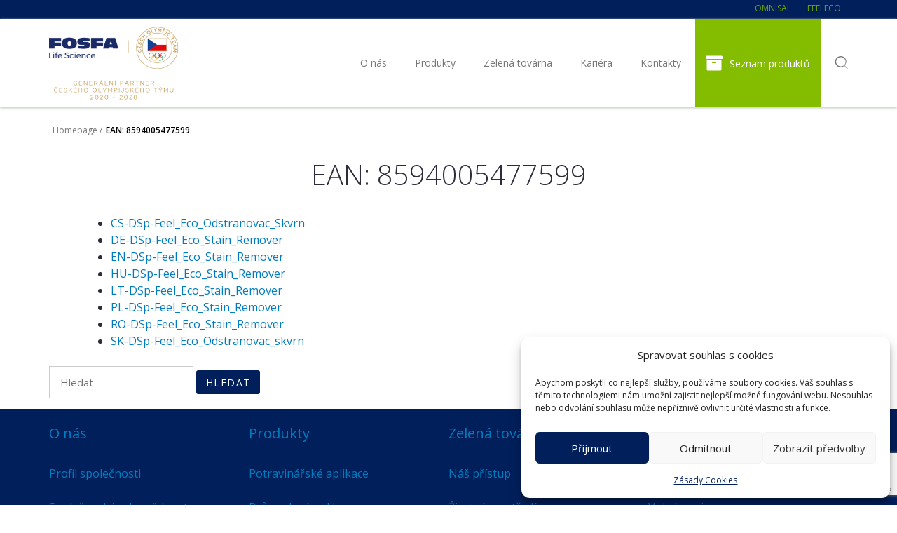

--- FILE ---
content_type: text/html; charset=UTF-8
request_url: https://web.fosfa.cz/fosfadatalist/8594005477599/
body_size: 16810
content:
<!doctype html>
<html lang="cs-CZ">
<head>
	<meta charset="UTF-8">
	<meta name="viewport" content="width=device-width, initial-scale=1">

	<title>8594005477599 | Fosfa</title>
<meta name='robots' content='max-image-preview:large, noindex, follow' />
<link rel='dns-prefetch' href='//plausible.io' />
<link rel='dns-prefetch' href='//cdn.jsdelivr.net' />
<link href='//hb.wpmucdn.com' rel='preconnect' />
<link rel="alternate" type="application/rss+xml" title="Fosfa &raquo; RSS zdroj" href="https://web.fosfa.cz/feed/" />
<link rel="alternate" type="application/rss+xml" title="Fosfa &raquo; RSS komentářů" href="https://web.fosfa.cz/comments/feed/" />
<link rel="alternate" title="oEmbed (JSON)" type="application/json+oembed" href="https://web.fosfa.cz/wp-json/oembed/1.0/embed?url=https%3A%2F%2Fweb.fosfa.cz%2Ffosfadatalist%2F8594005477599%2F" />
<link rel="alternate" title="oEmbed (XML)" type="text/xml+oembed" href="https://web.fosfa.cz/wp-json/oembed/1.0/embed?url=https%3A%2F%2Fweb.fosfa.cz%2Ffosfadatalist%2F8594005477599%2F&#038;format=xml" />
		<style>
			.lazyload,
			.lazyloading {
				max-width: 100%;
			}
		</style>
		<style id='wp-img-auto-sizes-contain-inline-css'>
img:is([sizes=auto i],[sizes^="auto," i]){contain-intrinsic-size:3000px 1500px}
/*# sourceURL=wp-img-auto-sizes-contain-inline-css */
</style>
<link rel='stylesheet' id='wp-block-library-css' href='https://web.fosfa.cz/wp-includes/css/dist/block-library/style.min.css' media='all' />
<style id='wp-block-columns-inline-css'>
.wp-block-columns{box-sizing:border-box;display:flex;flex-wrap:wrap!important}@media (min-width:782px){.wp-block-columns{flex-wrap:nowrap!important}}.wp-block-columns{align-items:normal!important}.wp-block-columns.are-vertically-aligned-top{align-items:flex-start}.wp-block-columns.are-vertically-aligned-center{align-items:center}.wp-block-columns.are-vertically-aligned-bottom{align-items:flex-end}@media (max-width:781px){.wp-block-columns:not(.is-not-stacked-on-mobile)>.wp-block-column{flex-basis:100%!important}}@media (min-width:782px){.wp-block-columns:not(.is-not-stacked-on-mobile)>.wp-block-column{flex-basis:0;flex-grow:1}.wp-block-columns:not(.is-not-stacked-on-mobile)>.wp-block-column[style*=flex-basis]{flex-grow:0}}.wp-block-columns.is-not-stacked-on-mobile{flex-wrap:nowrap!important}.wp-block-columns.is-not-stacked-on-mobile>.wp-block-column{flex-basis:0;flex-grow:1}.wp-block-columns.is-not-stacked-on-mobile>.wp-block-column[style*=flex-basis]{flex-grow:0}:where(.wp-block-columns){margin-bottom:1.75em}:where(.wp-block-columns.has-background){padding:1.25em 2.375em}.wp-block-column{flex-grow:1;min-width:0;overflow-wrap:break-word;word-break:break-word}.wp-block-column.is-vertically-aligned-top{align-self:flex-start}.wp-block-column.is-vertically-aligned-center{align-self:center}.wp-block-column.is-vertically-aligned-bottom{align-self:flex-end}.wp-block-column.is-vertically-aligned-stretch{align-self:stretch}.wp-block-column.is-vertically-aligned-bottom,.wp-block-column.is-vertically-aligned-center,.wp-block-column.is-vertically-aligned-top{width:100%}
/*# sourceURL=https://web.fosfa.cz/wp-includes/blocks/columns/style.min.css */
</style>
<style id='wp-block-group-inline-css'>
.wp-block-group{box-sizing:border-box}:where(.wp-block-group.wp-block-group-is-layout-constrained){position:relative}
/*# sourceURL=https://web.fosfa.cz/wp-includes/blocks/group/style.min.css */
</style>
<style id='wp-block-paragraph-inline-css'>
.is-small-text{font-size:.875em}.is-regular-text{font-size:1em}.is-large-text{font-size:2.25em}.is-larger-text{font-size:3em}.has-drop-cap:not(:focus):first-letter{float:left;font-size:8.4em;font-style:normal;font-weight:100;line-height:.68;margin:.05em .1em 0 0;text-transform:uppercase}body.rtl .has-drop-cap:not(:focus):first-letter{float:none;margin-left:.1em}p.has-drop-cap.has-background{overflow:hidden}:root :where(p.has-background){padding:1.25em 2.375em}:where(p.has-text-color:not(.has-link-color)) a{color:inherit}p.has-text-align-left[style*="writing-mode:vertical-lr"],p.has-text-align-right[style*="writing-mode:vertical-rl"]{rotate:180deg}
/*# sourceURL=https://web.fosfa.cz/wp-includes/blocks/paragraph/style.min.css */
</style>
<style id='global-styles-inline-css'>
:root{--wp--preset--aspect-ratio--square: 1;--wp--preset--aspect-ratio--4-3: 4/3;--wp--preset--aspect-ratio--3-4: 3/4;--wp--preset--aspect-ratio--3-2: 3/2;--wp--preset--aspect-ratio--2-3: 2/3;--wp--preset--aspect-ratio--16-9: 16/9;--wp--preset--aspect-ratio--9-16: 9/16;--wp--preset--color--black: #000000;--wp--preset--color--cyan-bluish-gray: #abb8c3;--wp--preset--color--white: #ffffff;--wp--preset--color--pale-pink: #f78da7;--wp--preset--color--vivid-red: #cf2e2e;--wp--preset--color--luminous-vivid-orange: #ff6900;--wp--preset--color--luminous-vivid-amber: #fcb900;--wp--preset--color--light-green-cyan: #7bdcb5;--wp--preset--color--vivid-green-cyan: #00d084;--wp--preset--color--pale-cyan-blue: #8ed1fc;--wp--preset--color--vivid-cyan-blue: #0693e3;--wp--preset--color--vivid-purple: #9b51e0;--wp--preset--color--text-seda-1: #2B2D3A;--wp--preset--color--text-seda-2: #777779;--wp--preset--color--text-seda-3: #999899;--wp--preset--color--text-zelena: #6EA400;--wp--preset--color--odkazy-modra: #007CBE;--wp--preset--color--dark-blue: #001f5b;--wp--preset--color--pozadi-sv-zelena: #f2f8e5;--wp--preset--gradient--vivid-cyan-blue-to-vivid-purple: linear-gradient(135deg,rgb(6,147,227) 0%,rgb(155,81,224) 100%);--wp--preset--gradient--light-green-cyan-to-vivid-green-cyan: linear-gradient(135deg,rgb(122,220,180) 0%,rgb(0,208,130) 100%);--wp--preset--gradient--luminous-vivid-amber-to-luminous-vivid-orange: linear-gradient(135deg,rgb(252,185,0) 0%,rgb(255,105,0) 100%);--wp--preset--gradient--luminous-vivid-orange-to-vivid-red: linear-gradient(135deg,rgb(255,105,0) 0%,rgb(207,46,46) 100%);--wp--preset--gradient--very-light-gray-to-cyan-bluish-gray: linear-gradient(135deg,rgb(238,238,238) 0%,rgb(169,184,195) 100%);--wp--preset--gradient--cool-to-warm-spectrum: linear-gradient(135deg,rgb(74,234,220) 0%,rgb(151,120,209) 20%,rgb(207,42,186) 40%,rgb(238,44,130) 60%,rgb(251,105,98) 80%,rgb(254,248,76) 100%);--wp--preset--gradient--blush-light-purple: linear-gradient(135deg,rgb(255,206,236) 0%,rgb(152,150,240) 100%);--wp--preset--gradient--blush-bordeaux: linear-gradient(135deg,rgb(254,205,165) 0%,rgb(254,45,45) 50%,rgb(107,0,62) 100%);--wp--preset--gradient--luminous-dusk: linear-gradient(135deg,rgb(255,203,112) 0%,rgb(199,81,192) 50%,rgb(65,88,208) 100%);--wp--preset--gradient--pale-ocean: linear-gradient(135deg,rgb(255,245,203) 0%,rgb(182,227,212) 50%,rgb(51,167,181) 100%);--wp--preset--gradient--electric-grass: linear-gradient(135deg,rgb(202,248,128) 0%,rgb(113,206,126) 100%);--wp--preset--gradient--midnight: linear-gradient(135deg,rgb(2,3,129) 0%,rgb(40,116,252) 100%);--wp--preset--gradient--sharp-shite-blue: linear-gradient(0.25turn, #fff 62%, #005 38%);--wp--preset--font-size--small: 13px;--wp--preset--font-size--medium: 20px;--wp--preset--font-size--large: 36px;--wp--preset--font-size--x-large: 42px;--wp--preset--spacing--20: 0.44rem;--wp--preset--spacing--30: 0.67rem;--wp--preset--spacing--40: 1rem;--wp--preset--spacing--50: 1.5rem;--wp--preset--spacing--60: 2.25rem;--wp--preset--spacing--70: 3.38rem;--wp--preset--spacing--80: 5.06rem;--wp--preset--shadow--natural: 6px 6px 9px rgba(0, 0, 0, 0.2);--wp--preset--shadow--deep: 12px 12px 50px rgba(0, 0, 0, 0.4);--wp--preset--shadow--sharp: 6px 6px 0px rgba(0, 0, 0, 0.2);--wp--preset--shadow--outlined: 6px 6px 0px -3px rgb(255, 255, 255), 6px 6px rgb(0, 0, 0);--wp--preset--shadow--crisp: 6px 6px 0px rgb(0, 0, 0);}:where(body) { margin: 0; }.wp-site-blocks > .alignleft { float: left; margin-right: 2em; }.wp-site-blocks > .alignright { float: right; margin-left: 2em; }.wp-site-blocks > .aligncenter { justify-content: center; margin-left: auto; margin-right: auto; }:where(.is-layout-flex){gap: 0.5em;}:where(.is-layout-grid){gap: 0.5em;}.is-layout-flow > .alignleft{float: left;margin-inline-start: 0;margin-inline-end: 2em;}.is-layout-flow > .alignright{float: right;margin-inline-start: 2em;margin-inline-end: 0;}.is-layout-flow > .aligncenter{margin-left: auto !important;margin-right: auto !important;}.is-layout-constrained > .alignleft{float: left;margin-inline-start: 0;margin-inline-end: 2em;}.is-layout-constrained > .alignright{float: right;margin-inline-start: 2em;margin-inline-end: 0;}.is-layout-constrained > .aligncenter{margin-left: auto !important;margin-right: auto !important;}.is-layout-constrained > :where(:not(.alignleft):not(.alignright):not(.alignfull)){margin-left: auto !important;margin-right: auto !important;}body .is-layout-flex{display: flex;}.is-layout-flex{flex-wrap: wrap;align-items: center;}.is-layout-flex > :is(*, div){margin: 0;}body .is-layout-grid{display: grid;}.is-layout-grid > :is(*, div){margin: 0;}body{padding-top: 0px;padding-right: 0px;padding-bottom: 0px;padding-left: 0px;}a:where(:not(.wp-element-button)){text-decoration: underline;}:root :where(.wp-element-button, .wp-block-button__link){background-color: #32373c;border-width: 0;color: #fff;font-family: inherit;font-size: inherit;font-style: inherit;font-weight: inherit;letter-spacing: inherit;line-height: inherit;padding-top: calc(0.667em + 2px);padding-right: calc(1.333em + 2px);padding-bottom: calc(0.667em + 2px);padding-left: calc(1.333em + 2px);text-decoration: none;text-transform: inherit;}.has-black-color{color: var(--wp--preset--color--black) !important;}.has-cyan-bluish-gray-color{color: var(--wp--preset--color--cyan-bluish-gray) !important;}.has-white-color{color: var(--wp--preset--color--white) !important;}.has-pale-pink-color{color: var(--wp--preset--color--pale-pink) !important;}.has-vivid-red-color{color: var(--wp--preset--color--vivid-red) !important;}.has-luminous-vivid-orange-color{color: var(--wp--preset--color--luminous-vivid-orange) !important;}.has-luminous-vivid-amber-color{color: var(--wp--preset--color--luminous-vivid-amber) !important;}.has-light-green-cyan-color{color: var(--wp--preset--color--light-green-cyan) !important;}.has-vivid-green-cyan-color{color: var(--wp--preset--color--vivid-green-cyan) !important;}.has-pale-cyan-blue-color{color: var(--wp--preset--color--pale-cyan-blue) !important;}.has-vivid-cyan-blue-color{color: var(--wp--preset--color--vivid-cyan-blue) !important;}.has-vivid-purple-color{color: var(--wp--preset--color--vivid-purple) !important;}.has-text-seda-1-color{color: var(--wp--preset--color--text-seda-1) !important;}.has-text-seda-2-color{color: var(--wp--preset--color--text-seda-2) !important;}.has-text-seda-3-color{color: var(--wp--preset--color--text-seda-3) !important;}.has-text-zelena-color{color: var(--wp--preset--color--text-zelena) !important;}.has-odkazy-modra-color{color: var(--wp--preset--color--odkazy-modra) !important;}.has-dark-blue-color{color: var(--wp--preset--color--dark-blue) !important;}.has-pozadi-sv-zelena-color{color: var(--wp--preset--color--pozadi-sv-zelena) !important;}.has-black-background-color{background-color: var(--wp--preset--color--black) !important;}.has-cyan-bluish-gray-background-color{background-color: var(--wp--preset--color--cyan-bluish-gray) !important;}.has-white-background-color{background-color: var(--wp--preset--color--white) !important;}.has-pale-pink-background-color{background-color: var(--wp--preset--color--pale-pink) !important;}.has-vivid-red-background-color{background-color: var(--wp--preset--color--vivid-red) !important;}.has-luminous-vivid-orange-background-color{background-color: var(--wp--preset--color--luminous-vivid-orange) !important;}.has-luminous-vivid-amber-background-color{background-color: var(--wp--preset--color--luminous-vivid-amber) !important;}.has-light-green-cyan-background-color{background-color: var(--wp--preset--color--light-green-cyan) !important;}.has-vivid-green-cyan-background-color{background-color: var(--wp--preset--color--vivid-green-cyan) !important;}.has-pale-cyan-blue-background-color{background-color: var(--wp--preset--color--pale-cyan-blue) !important;}.has-vivid-cyan-blue-background-color{background-color: var(--wp--preset--color--vivid-cyan-blue) !important;}.has-vivid-purple-background-color{background-color: var(--wp--preset--color--vivid-purple) !important;}.has-text-seda-1-background-color{background-color: var(--wp--preset--color--text-seda-1) !important;}.has-text-seda-2-background-color{background-color: var(--wp--preset--color--text-seda-2) !important;}.has-text-seda-3-background-color{background-color: var(--wp--preset--color--text-seda-3) !important;}.has-text-zelena-background-color{background-color: var(--wp--preset--color--text-zelena) !important;}.has-odkazy-modra-background-color{background-color: var(--wp--preset--color--odkazy-modra) !important;}.has-dark-blue-background-color{background-color: var(--wp--preset--color--dark-blue) !important;}.has-pozadi-sv-zelena-background-color{background-color: var(--wp--preset--color--pozadi-sv-zelena) !important;}.has-black-border-color{border-color: var(--wp--preset--color--black) !important;}.has-cyan-bluish-gray-border-color{border-color: var(--wp--preset--color--cyan-bluish-gray) !important;}.has-white-border-color{border-color: var(--wp--preset--color--white) !important;}.has-pale-pink-border-color{border-color: var(--wp--preset--color--pale-pink) !important;}.has-vivid-red-border-color{border-color: var(--wp--preset--color--vivid-red) !important;}.has-luminous-vivid-orange-border-color{border-color: var(--wp--preset--color--luminous-vivid-orange) !important;}.has-luminous-vivid-amber-border-color{border-color: var(--wp--preset--color--luminous-vivid-amber) !important;}.has-light-green-cyan-border-color{border-color: var(--wp--preset--color--light-green-cyan) !important;}.has-vivid-green-cyan-border-color{border-color: var(--wp--preset--color--vivid-green-cyan) !important;}.has-pale-cyan-blue-border-color{border-color: var(--wp--preset--color--pale-cyan-blue) !important;}.has-vivid-cyan-blue-border-color{border-color: var(--wp--preset--color--vivid-cyan-blue) !important;}.has-vivid-purple-border-color{border-color: var(--wp--preset--color--vivid-purple) !important;}.has-text-seda-1-border-color{border-color: var(--wp--preset--color--text-seda-1) !important;}.has-text-seda-2-border-color{border-color: var(--wp--preset--color--text-seda-2) !important;}.has-text-seda-3-border-color{border-color: var(--wp--preset--color--text-seda-3) !important;}.has-text-zelena-border-color{border-color: var(--wp--preset--color--text-zelena) !important;}.has-odkazy-modra-border-color{border-color: var(--wp--preset--color--odkazy-modra) !important;}.has-dark-blue-border-color{border-color: var(--wp--preset--color--dark-blue) !important;}.has-pozadi-sv-zelena-border-color{border-color: var(--wp--preset--color--pozadi-sv-zelena) !important;}.has-vivid-cyan-blue-to-vivid-purple-gradient-background{background: var(--wp--preset--gradient--vivid-cyan-blue-to-vivid-purple) !important;}.has-light-green-cyan-to-vivid-green-cyan-gradient-background{background: var(--wp--preset--gradient--light-green-cyan-to-vivid-green-cyan) !important;}.has-luminous-vivid-amber-to-luminous-vivid-orange-gradient-background{background: var(--wp--preset--gradient--luminous-vivid-amber-to-luminous-vivid-orange) !important;}.has-luminous-vivid-orange-to-vivid-red-gradient-background{background: var(--wp--preset--gradient--luminous-vivid-orange-to-vivid-red) !important;}.has-very-light-gray-to-cyan-bluish-gray-gradient-background{background: var(--wp--preset--gradient--very-light-gray-to-cyan-bluish-gray) !important;}.has-cool-to-warm-spectrum-gradient-background{background: var(--wp--preset--gradient--cool-to-warm-spectrum) !important;}.has-blush-light-purple-gradient-background{background: var(--wp--preset--gradient--blush-light-purple) !important;}.has-blush-bordeaux-gradient-background{background: var(--wp--preset--gradient--blush-bordeaux) !important;}.has-luminous-dusk-gradient-background{background: var(--wp--preset--gradient--luminous-dusk) !important;}.has-pale-ocean-gradient-background{background: var(--wp--preset--gradient--pale-ocean) !important;}.has-electric-grass-gradient-background{background: var(--wp--preset--gradient--electric-grass) !important;}.has-midnight-gradient-background{background: var(--wp--preset--gradient--midnight) !important;}.has-sharp-shite-blue-gradient-background{background: var(--wp--preset--gradient--sharp-shite-blue) !important;}.has-small-font-size{font-size: var(--wp--preset--font-size--small) !important;}.has-medium-font-size{font-size: var(--wp--preset--font-size--medium) !important;}.has-large-font-size{font-size: var(--wp--preset--font-size--large) !important;}.has-x-large-font-size{font-size: var(--wp--preset--font-size--x-large) !important;}
:where(.wp-block-columns.is-layout-flex){gap: 2em;}:where(.wp-block-columns.is-layout-grid){gap: 2em;}
/*# sourceURL=global-styles-inline-css */
</style>
<style id='core-block-supports-inline-css'>
.wp-container-core-columns-is-layout-9d6595d7{flex-wrap:nowrap;}
/*# sourceURL=core-block-supports-inline-css */
</style>

<link rel='stylesheet' id='kioken-blocks-style-css' href='https://web.fosfa.cz/wp-content/plugins/kioken-blocks/dist/blocks.style.build.css' media='all' />
<link rel='stylesheet' id='cmplz-general-css' href='https://web.fosfa.cz/wp-content/plugins/complianz-gdpr/assets/css/cookieblocker.min.css' media='all' />
<link rel='stylesheet' id='fosfa-theme-style-css' href='https://web.fosfa.cz/wp-content/themes/fosfa-theme/style.css' media='all' />
<link rel='stylesheet' id='productMenuFilter-css' href='https://web.fosfa.cz/wp-content/plugins/fosfaproducts/assets/productMenuFilter.css' media='all' />
<link rel='stylesheet' id='select2-css' href='https://cdn.jsdelivr.net/npm/select2@4.0/dist/css/select2.min.css' media='all' />
<style id='kadence-blocks-global-variables-inline-css'>
:root {--global-kb-font-size-sm:clamp(0.8rem, 0.73rem + 0.217vw, 0.9rem);--global-kb-font-size-md:clamp(1.1rem, 0.995rem + 0.326vw, 1.25rem);--global-kb-font-size-lg:clamp(1.75rem, 1.576rem + 0.543vw, 2rem);--global-kb-font-size-xl:clamp(2.25rem, 1.728rem + 1.63vw, 3rem);--global-kb-font-size-xxl:clamp(2.5rem, 1.456rem + 3.26vw, 4rem);--global-kb-font-size-xxxl:clamp(2.75rem, 0.489rem + 7.065vw, 6rem);}:root {--global-palette1: #3182CE;--global-palette2: #2B6CB0;--global-palette3: #1A202C;--global-palette4: #2D3748;--global-palette5: #4A5568;--global-palette6: #718096;--global-palette7: #EDF2F7;--global-palette8: #F7FAFC;--global-palette9: #ffffff;}
/*# sourceURL=kadence-blocks-global-variables-inline-css */
</style>
<script src="https://web.fosfa.cz/wp-includes/js/jquery/jquery.min.js" id="jquery-core-js"></script>
<script src="https://web.fosfa.cz/wp-includes/js/jquery/jquery-migrate.min.js" id="jquery-migrate-js"></script>
<script defer data-domain='web.fosfa.cz' data-api='https://plausible.io/api/event' data-cfasync='false' src="https://plausible.io/js/plausible.outbound-links.js" id="plausible-analytics-js"></script>
<script id="plausible-analytics-js-after">
window.plausible = window.plausible || function() { (window.plausible.q = window.plausible.q || []).push(arguments) }
//# sourceURL=plausible-analytics-js-after
</script>
<script src="https://cdn.jsdelivr.net/npm/select2@4.0/dist/js/select2.min.js" id="select2-js"></script>
<script id="productmenu-js-extra">
var productmenuvars = {"menuCssSelector":"products-filter-toggle"};
//# sourceURL=productmenu-js-extra
</script>
<script src="https://web.fosfa.cz/wp-content/plugins/fosfaproducts/assets/productmenu.js" id="productmenu-js"></script>
<link rel="https://api.w.org/" href="https://web.fosfa.cz/wp-json/" /><link rel="alternate" title="JSON" type="application/json" href="https://web.fosfa.cz/wp-json/wp/v2/fosfadatalist/5045" /><link rel="EditURI" type="application/rsd+xml" title="RSD" href="https://web.fosfa.cz/xmlrpc.php?rsd" />
<meta name="generator" content="WordPress 6.9" />
<link rel='shortlink' href='https://web.fosfa.cz/?p=5045' />
<meta name="generator" content="WPML ver:4.8.6 stt:9,1;" />
			<style>.cmplz-hidden {
					display: none !important;
				}</style>		<style>
			/* Thanks to https://github.com/paulirish/lite-youtube-embed and https://css-tricks.com/responsive-iframes/ */
			.smush-lazyload-video {
				min-height:240px;
				min-width:320px;
				--smush-video-aspect-ratio: 16/9;background-color: #000;position: relative;display: block;contain: content;background-position: center center;background-size: cover;cursor: pointer;
			}
			.smush-lazyload-video.loading{cursor:progress}
			.smush-lazyload-video::before{content:'';display:block;position:absolute;top:0;background-image:linear-gradient(rgba(0,0,0,0.6),transparent);background-position:top;background-repeat:repeat-x;height:60px;width:100%;transition:all .2s cubic-bezier(0,0,0.2,1)}
			.smush-lazyload-video::after{content:"";display:block;padding-bottom:calc(100% / (var(--smush-video-aspect-ratio)))}
			.smush-lazyload-video > iframe{width:100%;height:100%;position:absolute;top:0;left:0;border:0;opacity:0;transition:opacity .5s ease-in}
			.smush-lazyload-video.smush-lazyloaded-video > iframe{opacity:1}
			.smush-lazyload-video > .smush-play-btn{z-index:10;position: absolute;top:0;left:0;bottom:0;right:0;}
			.smush-lazyload-video > .smush-play-btn > .smush-play-btn-inner{opacity:0.75;display:flex;align-items: center;width:68px;height:48px;position:absolute;cursor:pointer;transform:translate3d(-50%,-50%,0);top:50%;left:50%;z-index:1;background-repeat:no-repeat;background-image:url('data:image/svg+xml;utf8,<svg xmlns="http://www.w3.org/2000/svg" viewBox="0 0 68 48"><path d="M66.52 7.74c-.78-2.93-2.49-5.41-5.42-6.19C55.79.13 34 0 34 0S12.21.13 6.9 1.55c-2.93.78-4.63 3.26-5.42 6.19C.06 13.05 0 24 0 24s.06 10.95 1.48 16.26c.78 2.93 2.49 5.41 5.42 6.19C12.21 47.87 34 48 34 48s21.79-.13 27.1-1.55c2.93-.78 4.64-3.26 5.42-6.19C67.94 34.95 68 24 68 24s-.06-10.95-1.48-16.26z" fill="red"/><path d="M45 24 27 14v20" fill="white"/></svg>');filter:grayscale(100%);transition:filter .5s cubic-bezier(0,0,0.2,1), opacity .5s cubic-bezier(0,0,0.2,1);border:none}
			.smush-lazyload-video:hover .smush-play-btn-inner,.smush-lazyload-video .smush-play-btn-inner:focus{filter:none;opacity:1}
			.smush-lazyload-video > .smush-play-btn > .smush-play-btn-inner span{display:none;width:100%;text-align:center;}
			.smush-lazyload-video.smush-lazyloaded-video{cursor:unset}
			.smush-lazyload-video.video-loaded::before,.smush-lazyload-video.smush-lazyloaded-video > .smush-play-btn,.smush-lazyload-video.loading > .smush-play-btn{display:none;opacity:0;pointer-events:none}
			.smush-lazyload-video.smush-lazyload-vimeo > .smush-play-btn > .smush-play-btn-inner{background-image:url("data:image/svg+xml,%3Csvg viewBox='0 0 203 120' xmlns='http://www.w3.org/2000/svg'%3E%3Cpath d='m0.25116 9.0474c0-4.9968 4.0507-9.0474 9.0474-9.0474h184.4c4.997 0 9.048 4.0507 9.048 9.0474v101.91c0 4.996-4.051 9.047-9.048 9.047h-184.4c-4.9968 0-9.0474-4.051-9.0474-9.047v-101.91z' fill='%2317d5ff' fill-opacity='.7'/%3E%3Cpath d='m131.1 59.05c0.731 0.4223 0.731 1.4783 0 1.9006l-45.206 26.099c-0.7316 0.4223-1.646-0.1056-1.646-0.9504v-52.199c0-0.8448 0.9144-1.3727 1.646-0.9504l45.206 26.099z' fill='%23fff'/%3E%3C/svg%3E%0A");width:81px}
					</style>
				<script>
			document.documentElement.className = document.documentElement.className.replace('no-js', 'js');
		</script>
				<style>
			.no-js img.lazyload {
				display: none;
			}

			figure.wp-block-image img.lazyloading {
				min-width: 150px;
			}

			.lazyload,
			.lazyloading {
				--smush-placeholder-width: 100px;
				--smush-placeholder-aspect-ratio: 1/1;
				width: var(--smush-image-width, var(--smush-placeholder-width)) !important;
				aspect-ratio: var(--smush-image-aspect-ratio, var(--smush-placeholder-aspect-ratio)) !important;
			}

						.lazyload, .lazyloading {
				opacity: 0;
			}

			.lazyloaded {
				opacity: 1;
				transition: opacity 400ms;
				transition-delay: 0ms;
			}

					</style>
		<link rel="canonical" href="https://web.fosfa.cz/fosfadatalist/8594005477599/" />
<script type="application/ld+json">{"@context":"https:\/\/schema.org","@graph":[{"@type":"Organization","@id":"https:\/\/web.fosfa.cz\/#schema-publishing-organization","url":"https:\/\/web.fosfa.cz","name":"Fosfa"},{"@type":"WebSite","@id":"https:\/\/web.fosfa.cz\/#schema-website","url":"https:\/\/web.fosfa.cz","name":"Fosfa","encoding":"UTF-8","potentialAction":{"@type":"SearchAction","target":"https:\/\/web.fosfa.cz\/search\/{search_term_string}\/","query-input":"required name=search_term_string"}},{"@type":"BreadcrumbList","@id":"https:\/\/web.fosfa.cz\/fosfadatalist\/8594005477599?page&fosfadatalist=8594005477599&post_type=fosfadatalist&name=8594005477599\/#breadcrumb","itemListElement":[{"@type":"ListItem","position":1,"name":"Home","item":"https:\/\/web.fosfa.cz"},{"@type":"ListItem","position":2,"name":"8594005477599"}]},{"@type":"Person","@id":"https:\/\/web.fosfa.cz\/author\/roznovsky\/#schema-author","name":"Ro\u017enovsk\u00fd","url":"https:\/\/web.fosfa.cz\/author\/roznovsky\/"},{"@type":"WebPage","@id":"https:\/\/web.fosfa.cz\/fosfadatalist\/8594005477599\/#schema-webpage","isPartOf":{"@id":"https:\/\/web.fosfa.cz\/#schema-website"},"publisher":{"@id":"https:\/\/web.fosfa.cz\/#schema-publishing-organization"},"url":"https:\/\/web.fosfa.cz\/fosfadatalist\/8594005477599\/"},{"@type":"Article","mainEntityOfPage":{"@id":"https:\/\/web.fosfa.cz\/fosfadatalist\/8594005477599\/#schema-webpage"},"author":{"@id":"https:\/\/web.fosfa.cz\/author\/roznovsky\/#schema-author"},"publisher":{"@id":"https:\/\/web.fosfa.cz\/#schema-publishing-organization"},"dateModified":"2021-07-26T14:26:49","datePublished":"2021-07-26T14:26:49","headline":"8594005477599 | Fosfa","description":"","name":"8594005477599"}]}</script>
<meta property="og:type" content="article" />
<meta property="og:url" content="https://web.fosfa.cz/fosfadatalist/8594005477599/" />
<meta property="og:title" content="8594005477599 | Fosfa" />
<meta property="article:published_time" content="2021-07-26T14:26:49" />
<meta property="article:author" content="Rožnovský" />
<meta name="twitter:card" content="summary" />
<meta name="twitter:title" content="8594005477599 | Fosfa" />
<!-- /SEO -->
<link rel="icon" href="https://web.fosfa.cz/wp-content/uploads/2021/08/apple-touch-icon-128x128-1-80x80.png" sizes="32x32" />
<link rel="icon" href="https://web.fosfa.cz/wp-content/uploads/2021/08/apple-touch-icon-128x128-1.png" sizes="192x192" />
<link rel="apple-touch-icon" href="https://web.fosfa.cz/wp-content/uploads/2021/08/apple-touch-icon-128x128-1.png" />
<meta name="msapplication-TileImage" content="https://web.fosfa.cz/wp-content/uploads/2021/08/apple-touch-icon-128x128-1.png" />
		<style id="wp-custom-css">
			a.feellogo {
	color: #fff;
}
a.feellogo:hover {
	opacity: .6;
}

p.prodicon {
	line-height: 42px;
	margin: 0;
}

p.prodicon.last {
	margin-bottom: 30px
}

i.prodicon {
	display: block;
	float: left;
	margin: 0 20px 0 10px;
	color: #6EA400;
	clear:left;
	line-height: 30px;
}

.slide-container {
	width: 1140px;
}

.slide-container p.has-larger-font-size {
	line-height: 42px;
	margin: 0 0 20px;
}

.slide-feelgreens {
	margin-left: 140px;
}

.slide-feeleco {
	margin-left: 132px;
	padding-bottom: 40px;
}

#slide-fosfor {
	margin-left: 130px;
}

#zivotopis {
   width: 100%;
    height: 3900px;
    margin-bottom: 40px;
    display: block;
    border: none;
    overflow: hidden;
}

/* Mucha */
.video-play-button svg {
	stroke-width: 1;
}
.video-full-width iframe {
	width: 100%;
	min-height: 480px;
}
.kt-testimonial-name {
	margin-top: 30px;
}
@media (max-width: 767px) {
	.logo-box a {
		flex-direction: column;
		margin-bottom: 50px !important;
		align-items: normal !important;
	}
	.logo-box .kt-blocks-info-box-media {
		border: none;
	}
	.logo-box .kt-infobox-textcontent {
		padding-top: 16px;
		text-align: left;
		width: 100%;
	}
	.wp-block-kadence-testimonials {
		max-width: calc(100% - 40px);
	}
}		</style>
		</head>
<body data-cmplz=1 class="wp-singular fosfadatalist-template-default single single-fosfadatalist postid-5045 wp-custom-logo wp-theme-fosfa-theme is_chrome">
	<a class="skip-link screen-reader-text" href="#primary">Skok na obsah</a>
	<div class="topstripe">
	<div class="container toppanel-menu-container ">
		<div class="menu-externi-weby-container"><ul id="top-stripe-menu" class="toppanel"><li id="menu-item-46" class="menu-item menu-item-type-custom menu-item-object-custom menu-item-46"><a href="http://www.omnisal.de/">Omnisal</a></li>
<li id="menu-item-47" class="menu-item menu-item-type-custom menu-item-object-custom menu-item-47"><a href="http://www.feeleco.com/">FeelEco</a></li>
</ul></div>	</div>
</div>
	<header class="site-header">
		<div class="container header-container">
			<div class="site-branding">
				<a href="https://web.fosfa.cz/" class="custom-logo-link" rel="home"><img src="https://web.fosfa.cz/wp-content/uploads/Fosfa-Logo-COT_2020-2028-CZ-1.png" class="custom-logo" alt="Fosfa" decoding="async" fetchpriority="high" srcset="https://web.fosfa.cz/wp-content/uploads/Fosfa-Logo-COT_2020-2028-CZ-1.png 392w, https://web.fosfa.cz/wp-content/uploads/Fosfa-Logo-COT_2020-2028-CZ-1-300x168.png 300w, https://web.fosfa.cz/wp-content/uploads/Fosfa-Logo-COT_2020-2028-CZ-1-50x28.png 50w" sizes="(max-width: 392px) 100vw, 392px" /></a>					<p class="site-title"><a href="https://web.fosfa.cz/" rel="home">Fosfa</a></p>
									<p class="site-description">Life Science</p>
							</div><!-- .site-branding -->

			<div class="menu-container">
				<input type="checkbox" id="menu-toggle" class="menu-toggle-checkbox">
				<div id="site-navigation" class="main-navigation"><ul id="primary-menu" class="nav-menu menu"><li id="menu-item-1974" class="menu-item menu-item-type-post_type menu-item-object-page menu-item-has-children menu-item-1974"><a href="https://web.fosfa.cz/o-nas/">O nás</a>
<ul class="sub-menu">
	<li id="menu-item-2686" class="menu-item menu-item-type-post_type menu-item-object-dsnmenuitem menu-item-2686">
<div class="wp-block-columns is-layout-flex wp-container-core-columns-is-layout-9d6595d7 wp-block-columns-is-layout-flex">
<div class="wp-block-column is-layout-flow wp-block-column-is-layout-flow">
<div class="wp-block-columns is-layout-flex wp-container-core-columns-is-layout-9d6595d7 wp-block-columns-is-layout-flex">
<div class="wp-block-column is-layout-flow wp-block-column-is-layout-flow">
<div class="wp-block-columns is-layout-flex wp-container-core-columns-is-layout-9d6595d7 wp-block-columns-is-layout-flex">
<div class="wp-block-column is-layout-flow wp-block-column-is-layout-flow">
<div class="wp-block-columns is-layout-flex wp-container-core-columns-is-layout-9d6595d7 wp-block-columns-is-layout-flex">
<div class="wp-block-column is-vertically-aligned-center is-layout-flow wp-block-column-is-layout-flow">
<p class="has-text-align-left"><a href="https://web.fosfa.cz/o-nas/profil-spolecnosti/"><strong>Profil společnosti</strong></a></p>



<p class="has-text-align-left"><a href="https://web.fosfa.cz/o-nas/profil-spolecnosti/nase-certifikaty/">Náše certifikáty</a></p>



<p class="has-text-align-left"><a href="https://web.fosfa.cz/o-nas/profil-spolecnosti/politika-ims/">Politika IMS</a></p>



<p class="has-text-align-left"><a href="https://web.fosfa.cz/o-nas/profil-spolecnosti/bezpecnost-prace-a-pozarni-ochrana/">Bezpečnost práce a požární ochrana</a></p>



<p class="has-text-align-left"><a href="https://web.fosfa.cz/o-nas/profil-spolecnosti/eticky-kodex/">Etický kodex</a></p>
</div>
</div>
</div>
</div>
</div>
</div>
</div>
</div>
</li>
	<li id="menu-item-2687" class="menu-item menu-item-type-post_type menu-item-object-dsnmenuitem menu-item-2687">
<div class="wp-block-columns is-layout-flex wp-container-core-columns-is-layout-9d6595d7 wp-block-columns-is-layout-flex">
<div class="wp-block-column is-layout-flow wp-block-column-is-layout-flow">
<p class="has-text-align-left"><a href="https://web.fosfa.cz/o-nas/spolecenska-odpovednost/"><strong>Společenská odpovědnost</strong></a></p>



<p><a href="https://web.fosfa.cz/o-nas/spolecenska-odpovednost/spolupracujeme/">Spolupracujeme</a></p>



<p><a href="https://web.fosfa.cz/o-nas/spolecenska-odpovednost/pomahame/">Pomáháme</a></p>
</div>
</div>
</li>
	<li id="menu-item-2688" class="menu-item menu-item-type-post_type menu-item-object-dsnmenuitem menu-item-2688">
<div class="wp-block-columns is-layout-flex wp-container-core-columns-is-layout-9d6595d7 wp-block-columns-is-layout-flex">
<div class="wp-block-column is-vertically-aligned-center is-layout-flow wp-block-column-is-layout-flow">
<p class="has-text-align-left"><a href="https://web.fosfa.cz/o-nas/kestazeni/"><strong>Ke stažení</strong></a></p>



<p class="has-text-align-left"><a href="https://web.fosfa.cz/o-nas/kestazeni/vseobecne-obchodni-podminky/">Všeobecné obchodní podmínky</a></p>



<p class="has-text-align-left"><a href="https://web.fosfa.cz/o-nas/kestazeni/vstup-a-pobyt-osob-v-arealu/">Vstup a pobyt osob v areálu Fosfa a.s.</a></p>



<p><a href="https://web.fosfa.cz/o-nas/kestazeni/pravidla-provozovani-distribucnich-soustav/">Pravidla provozování distribučních soustav</a></p>
</div>
</div>
</li>
	<li id="menu-item-2689" class="menu-item menu-item-type-post_type menu-item-object-dsnmenuitem menu-item-2689">
<div class="wp-block-columns is-style-nobottommargin is-layout-flex wp-container-core-columns-is-layout-9d6595d7 wp-block-columns-is-layout-flex">
<div class="wp-block-column is-style-default is-layout-flow wp-block-column-is-layout-flow" style="flex-basis:150px">
<p class="has-text-align-left"><a href="https://web.fosfa.cz/o-nas/tiskove-centrum/"><strong>Tiskové centrum</strong></a></p>



<p class="has-text-align-left"><a href="https://web.fosfa.cz/aktuality/">Aktuality</a></p>
</div>



<div class="wp-block-column is-vertically-aligned-center is-style-default is-layout-flow wp-block-column-is-layout-flow" style="flex-basis:150px">
<p class="has-text-align-left"><a href="https://web.fosfa.cz/o-nas/vedeni-spolecnosti/"><strong>Vedení společnosti</strong></a></p>



<p class="has-text-align-center"><a href="https://web.fosfa.cz/o-nas/vize-a-strategie/"><strong>Vize a strategie</strong></a></p>



<p class="has-text-align-center"><a href="https://web.fosfa.cz/o-nas/vyzkum-a-vyvoj/"><strong>Výzkum a vývoj</strong></a></p>
</div>
</div>



<p></p>
</li>
</ul>
</li>
<li id="menu-item-1964" class="menu-item menu-item-type-post_type menu-item-object-page menu-item-has-children menu-item-1964"><a href="https://web.fosfa.cz/produkty/">Produkty</a>
<ul class="sub-menu">
	<li id="menu-item-2753" class="menu-item menu-item-type-post_type menu-item-object-dsnmenuitem menu-item-2753">
<div class="wp-block-columns is-layout-flex wp-container-core-columns-is-layout-9d6595d7 wp-block-columns-is-layout-flex">
<div class="wp-block-column is-vertically-aligned-top is-layout-flow wp-block-column-is-layout-flow" style="flex-basis:10%">
<p></p>
<i class="icon-fosfa prodicon" data-icon="poklop" aria-hidden="true" style="color: black;"></i>
</div>



<div class="wp-block-column is-layout-flow wp-block-column-is-layout-flow" style="flex-basis:90%">
<p><a href="https://web.fosfa.cz/produkty/potravinarske-aplikace/"><strong>Potravinářské aplikace</strong></a></p>



<p><a href="https://web.fosfa.cz/produkty/potravinarske-aplikace/maso-a-morske-plody/">Maso a mořské plody</a></p>



<p><a href="https://web.fosfa.cz/produkty/potravinarske-aplikace/syry-a-mlecne-vyrobky/">Sýry a mléčné výrobky</a></p>



<p><a href="https://web.fosfa.cz/produkty/potravinarske-aplikace/pekarenske-vyrobky/">Pekárenské výrobky</a></p>



<p><a href="https://web.fosfa.cz/produkty/potravinarske-aplikace/vino/">Víno</a></p>
</div>
</div>
</li>
	<li id="menu-item-2754" class="menu-item menu-item-type-post_type menu-item-object-dsnmenuitem menu-item-2754">
<div class="wp-block-columns is-layout-flex wp-container-core-columns-is-layout-9d6595d7 wp-block-columns-is-layout-flex">
<div class="wp-block-column is-layout-flow wp-block-column-is-layout-flow" style="flex-basis:10%">
<p></p>
<i class="icon-fosfa prodicon" data-icon="naradi" aria-hidden="true" style="color: black;"></i>
</div>



<div class="wp-block-column is-layout-flow wp-block-column-is-layout-flow" style="flex-basis:90%">
<p><a href="https://web.fosfa.cz/produkty/prumyslove-aplikace/"><strong>Průmyslové aplikace</strong></a></p>



<p><a href="https://web.fosfa.cz/produkty/prumyslove-aplikace/prumyslove-cisteni/">Průmyslové čištění</a></p>
</div>
</div>
</li>
	<li id="menu-item-2755" class="menu-item menu-item-type-post_type menu-item-object-dsnmenuitem menu-item-2755">
<div class="wp-block-columns is-layout-flex wp-container-core-columns-is-layout-9d6595d7 wp-block-columns-is-layout-flex">
<div class="wp-block-column is-layout-flow wp-block-column-is-layout-flow" style="flex-basis:10%">
<p></p>
<i class="icon-fosfa prodicon" data-icon="zkumavka" aria-hidden="true" style="color: black;"></i>
</div>



<div class="wp-block-column is-layout-flow wp-block-column-is-layout-flow" style="flex-basis:90%">
<p><strong><a href="https://web.fosfa.cz/produkty/produkty-podle-nazvu/">Produkty podle názvu</a></strong></p>



<p><a href="https://web.fosfa.cz/produkty/produkty-podle-nazvu/sodne-fosfaty/">Sodné fosfáty</a></p>



<p><a href="https://web.fosfa.cz/produkty/produkty-podle-nazvu/draselne-fosfaty/">Draselné fosfáty</a></p>



<p><a href="https://web.fosfa.cz/produkty/produkty-podle-nazvu/amonne-fosfaty/">Amonné fosfáty</a></p>



<p><a href="https://web.fosfa.cz/produkty/produkty-podle-nazvu/kyselina-fosforecna-termicka/">Kyselina fosforečná termická</a></p>
</div>
</div>
</li>
	<li id="menu-item-2756" class="menu-item menu-item-type-post_type menu-item-object-dsnmenuitem menu-item-2756">
<p><a href="https://www.feeleco.com" class="feellogo"><i class="icon-fosfa" data-icon="feeleco" aria-hidden="true" style="color: black;"></i></a></p>
</li>
</ul>
</li>
<li id="menu-item-1998" class="menu-item menu-item-type-post_type menu-item-object-page menu-item-has-children menu-item-1998"><a href="https://web.fosfa.cz/zelena-tovarna/">Zelená továrna</a>
<ul class="sub-menu">
	<li id="menu-item-6849" class="menu-item menu-item-type-post_type menu-item-object-dsnmenuitem menu-item-6849">
<div class="wp-block-columns is-layout-flex wp-container-core-columns-is-layout-9d6595d7 wp-block-columns-is-layout-flex">
<div class="wp-block-column is-layout-flow wp-block-column-is-layout-flow" style="flex-basis:25%"></div>



<div class="wp-block-column is-layout-flow wp-block-column-is-layout-flow" style="flex-basis:25%"></div>



<div class="wp-block-column is-layout-flow wp-block-column-is-layout-flow" style="flex-basis:50%">
<p class="has-text-align-right"><a href="https://web.fosfa.cz/zelena-tovarna/nas-pristup/"><strong>Náš přístup</strong></a></p>
</div>
</div>
</li>
	<li id="menu-item-2710" class="menu-item menu-item-type-post_type menu-item-object-dsnmenuitem menu-item-2710">
<div class="wp-block-columns is-layout-flex wp-container-core-columns-is-layout-9d6595d7 wp-block-columns-is-layout-flex">
<div class="wp-block-column is-layout-flow wp-block-column-is-layout-flow">
<p class="has-text-align-left"><strong><a href="https://web.fosfa.cz/zelena-tovarna/zivotni-prostredi/">Životní prostředí</a></strong></p>
</div>
</div>
</li>
	<li id="menu-item-2711" class="menu-item menu-item-type-post_type menu-item-object-dsnmenuitem menu-item-2711">
<p class="has-text-align-left"><a href="https://web.fosfa.cz/zelena-tovarna/reach/"><strong>Reach</strong></a></p>



<p></p>
</li>
</ul>
</li>
<li id="menu-item-1999" class="menu-item menu-item-type-post_type menu-item-object-page menu-item-has-children menu-item-1999"><a href="https://web.fosfa.cz/kariera/">Kariéra</a>
<ul class="sub-menu">
	<li id="menu-item-2768" class="menu-item menu-item-type-post_type menu-item-object-dsnmenuitem menu-item-2768">
<p><a href="https://web.fosfa.cz/kariera-a-osobni-rozvoj/vzdelavani/"><strong>Vzdělávání</strong></a></p>



<p><a href="https://web.fosfa.cz/kariera-a-osobni-rozvoj/vzdelavani/fosfa-univerzita/">Fosfa univerzita</a></p>



<p><a href="https://web.fosfa.cz/kariera-a-osobni-rozvoj/vzdelavani/kaizen/">Kaizen</a></p>



<p><a href="https://web.fosfa.cz/kariera-a-osobni-rozvoj/vzdelavani/treninkove-centrum/">Tréninkové centrum</a></p>



<p><a href="https://web.fosfa.cz/kariera-a-osobni-rozvoj/vzdelavani/fosfa-skolka/">Fosfa školka</a></p>
</li>
	<li id="menu-item-2769" class="menu-item menu-item-type-post_type menu-item-object-dsnmenuitem menu-item-2769">
<p><a href="https://web.fosfa.cz/kariera-a-osobni-rozvoj/volne-pozice/"><strong>Volné pozice</strong></a></p>
</li>
	<li id="menu-item-2770" class="menu-item menu-item-type-post_type menu-item-object-dsnmenuitem menu-item-2770">
<p><strong><a href="https://web.fosfa.cz/kariera-a-osobni-rozvoj/poslete-nam-svuj-zivotopis/" data-type="page" data-id="2773">Pošlete nám svůj životopis</a></strong></p>
</li>
	<li id="menu-item-2771" class="menu-item menu-item-type-post_type menu-item-object-dsnmenuitem menu-item-2771">
<div class="wp-block-columns is-layout-flex wp-container-core-columns-is-layout-9d6595d7 wp-block-columns-is-layout-flex">
<div class="wp-block-column is-layout-flow wp-block-column-is-layout-flow">
<p class="has-text-align-left"> <strong><a href="https://web.fosfa.cz/kariera-a-osobni-rozvoj/osobni-rozvoj-clenu-tymu-fosfa/">Osobní rozvoj členů týmu Fosfa</a> </strong></p>
</div>



<div class="wp-block-column is-layout-flow wp-block-column-is-layout-flow">
<p class="has-text-align-left"><a href="https://web.fosfa.cz/kariera-a-osobni-rozvoj/casto-kladene-dotazy/"><strong>Často kladené dotazy</strong></a></p>
</div>
</div>
</li>
</ul>
</li>
<li id="menu-item-2000" class="menu-item menu-item-type-post_type menu-item-object-page menu-item-has-children menu-item-2000"><a href="https://web.fosfa.cz/kontakty/">Kontakty</a>
<ul class="sub-menu">
	<li id="menu-item-2786" class="menu-item menu-item-type-post_type menu-item-object-dsnmenuitem menu-item-2786">
<p><a href="https://web.fosfa.cz/kontakty/tym-prodeje-derivatu-fosforu/"><strong>Tým prodeje derivátů fosforu</strong></a></p>



<p><a href="https://web.fosfa.cz/kontakty/tym-reach/"><strong>Tým REACH</strong></a></p>



<p><a href="https://web.fosfa.cz/kontakty/nakupni-tym/"><strong>Nákupní tým</strong></a></p>



<p><a href="https://web.fosfa.cz/kontakty/kaizen/"><strong>Kaizen</strong></a></p>
</li>
	<li id="menu-item-2787" class="menu-item menu-item-type-post_type menu-item-object-dsnmenuitem menu-item-2787">
<p><a href="https://web.fosfa.cz/kontakty/tym-vyzkumu-a-vyvoje/"><strong>Tým výzkumu a vývoje</strong></a></p>



<p><a href="https://web.fosfa.cz/kontakty/tym-bezpecnosti/"><strong>Tým bezpečnosti</strong></a></p>



<p><strong><a href="https://web.fosfa.cz/kontakty/tym-osobniho-oddeleni/">Tým osobního oddělení</a></strong></p>



<p><a href="https://web.fosfa.cz/kontakty/tym-uctarny/"><strong>Tým účtárny</strong></a></p>
</li>
	<li id="menu-item-2788" class="menu-item menu-item-type-post_type menu-item-object-dsnmenuitem menu-item-2788">
<p><strong><a href="https://web.fosfa.cz/kontakty/tym-kvality/">Tým kvality</a></strong></p>



<p><strong><a href="https://web.fosfa.cz/kontakty/vyrobni-tym/">Výrobní tým</a></strong></p>



<p><strong><a href="https://web.fosfa.cz/kontakty/fosfa-univerzita/">Fosfa akademie</a></strong></p>



<p><strong><a href="https://www.feeleco.com/kontakty/">Kontakty FeelEco</a></strong></p>
</li>
	<li id="menu-item-2789" class="menu-item menu-item-type-post_type menu-item-object-dsnmenuitem menu-item-2789">
<p><strong><a href="https://web.fosfa.cz/kontakty/tym-pro-zivotni-prostredi/">Tým životního prostředí</a></strong></p>



<p><strong><a href="https://web.fosfa.cz/kontakty/tym-sluzeb-transportu/">Tým služeb transportu</a></strong></p>



<p></p>
</li>
</ul>
</li>
<li class="header-navigation-item products-filter-menu-item">
                    <div class="products-filter-toggle">
                        <i class="fa fa-archive icon"></i>
					    <span>Seznam produktů</span>
                    </div>

					<div class="productFilterPane"><i class="product-filter-close fa fa-times-circle" aria-hidden="true"></i><h3>Seznam produktů</h3><div class="productFilterPaneContent"><div><label>Produkty podle typu použití</label><select><option value="" disabled selected>Prosím, vyberte si</option><option value="79" data-url="/produkty/potravinarske-aplikace/">Potravinářské aplikace</option><option value="112" data-url="/produkty/produkty-podle-nazvu/">Produkty podle názvu</option></select></div><div><label>Produkty podle druhu</label><select><option value="" disabled selected>Prosím, vyberte si</option><option value="118" data-url="/produkty/produkty-podle-nazvu/amonne-fosfaty/">Amonné fosfáty</option><option value="95" data-url="/produkty/potravinarske-aplikace/syry-a-mlecne-vyrobky/#analogovysyr">Analogový sýr</option><option value="94" data-url="/produkty/potravinarske-aplikace/syry-a-mlecne-vyrobky/#btsyr">Blokový tavený sýr</option><option value="97" data-url="/produkty/potravinarske-aplikace/syry-a-mlecne-vyrobky/#ctsyr">Čokoládový tavený sýr</option><option value="117" data-url="/produkty/produkty-podle-nazvu/draselne-fosfaty/">Draselné fosfáty</option><option value="89" data-url="/produkty/potravinarske-aplikace/maso-a-morske-plody/#ksmesi">Kutrovací směsi do párků a klobás</option><option value="92" data-url="/produkty/potravinarske-aplikace/maso-a-morske-plody/#ksmesib">Kutrovací směsi pro burgery a ostatní produkty z mletého masa</option><option value="119" data-url="/produkty/produkty-podle-nazvu/kyselina-fosforecna-termicka/">Kyselina fosforečná termická</option><option value="127" data-url="/produkty/potravinarske-aplikace/maso-a-morske-plody/#nsmesi">Nástřikové směsi</option><option value="86" data-url="/produkty/potravinarske-aplikace/pekarenske-vyrobky/">Pekárenské výrobky</option><option value="115" data-url="/produkty/prumyslove-aplikace/prumyslove-cisteni/">Průmyslové čištění</option><option value="88" data-url="/produkty/potravinarske-aplikace/syry-a-mlecne-vyrobky/#tsyr">Roztíratelný tavený sýr</option><option value="116" data-url="/produkty/produkty-podle-nazvu/sodne-fosfaty/">Sodné fosfáty</option><option value="99" data-url="/produkty/potravinarske-aplikace/syry-a-mlecne-vyrobky/#soliph">Soli k úpravě pH</option><option value="100" data-url="/produkty/potravinarske-aplikace/syry-a-mlecne-vyrobky/#solib">Soli s vysokým bakteriostatickým efektem</option><option value="98" data-url="/produkty/potravinarske-aplikace/syry-a-mlecne-vyrobky/#sfeta">Sýr feta</option><option value="96" data-url="/produkty/potravinarske-aplikace/syry-a-mlecne-vyrobky/#ttsyr">Trojúhelníkový tavený sýr</option><option value="85" data-url="/produkty/potravinarske-aplikace/vino/">Víno</option><option value="126" data-url="/produkty/potravinarske-aplikace/maso-a-morske-plody/#nmp">Vysoce rozpustné chemické směsi pro nástřik masných produktů</option><option value="128" data-url="/produkty/potravinarske-aplikace/maso-a-morske-plody/#krevety">Zpracování krevet</option><option value="101" data-url="/produkty/potravinarske-aplikace/syry-a-mlecne-vyrobky/#mleko">Zpracování mléka</option><option value="129" data-url="/produkty/potravinarske-aplikace/maso-a-morske-plody/#ryby">Zpracování ryb</option></select></div><div><label>Produkty podle názvu</label><select><option value="" disabled selected>Prosím, vyberte si</option><option value="3290" data-url="https://web.fosfa.cz/fosfaproduct/tspp/">TSPP</option><option value="3287" data-url="https://web.fosfa.cz/fosfaproduct/tsp-a/">TSP A</option><option value="3288" data-url="https://web.fosfa.cz/fosfaproduct/tsp-12h2o/">TSP 12H2O</option><option value="3335" data-url="https://web.fosfa.cz/fosfaproduct/tpa-85/">TPA 85%</option><option value="3333" data-url="https://web.fosfa.cz/fosfaproduct/tpa-80/">TPA 80%</option><option value="3331" data-url="https://web.fosfa.cz/fosfaproduct/tpa-75/">TPA 75%</option><option value="3304" data-url="https://web.fosfa.cz/fosfaproduct/tkpp/">TKPP</option><option value="3233" data-url="https://web.fosfa.cz/fosfaproduct/syrofos-t2/">Syrofos T2</option><option value="3231" data-url="https://web.fosfa.cz/fosfaproduct/syrofos-m/">Syrofos M</option><option value="3205" data-url="https://web.fosfa.cz/fosfaproduct/syrofos-fc-82/">Syrofos FC-82</option><option value="3187" data-url="https://web.fosfa.cz/fosfaproduct/syrofos-fc-7s/">Syrofos FC-7S</option><option value="3189" data-url="https://web.fosfa.cz/fosfaproduct/syrofos-fc-22/">Syrofos FC-22</option><option value="3203" data-url="https://web.fosfa.cz/fosfaproduct/syrofos-fc-14/">Syrofos FC-14</option><option value="3184" data-url="https://web.fosfa.cz/fosfaproduct/syrofos-f83/">Syrofos F83</option><option value="3182" data-url="https://web.fosfa.cz/fosfaproduct/syrofos-f28/">Syrofos F28</option><option value="3180" data-url="https://web.fosfa.cz/fosfaproduct/syrofos-f20/">Syrofos F20</option><option value="3199" data-url="https://web.fosfa.cz/fosfaproduct/syrofos-f2/">Syrofos F2</option><option value="3178" data-url="https://web.fosfa.cz/fosfaproduct/syrofos-f1/">Syrofos F1</option><option value="3219" data-url="https://web.fosfa.cz/fosfaproduct/syrofos-e/">Syrofos E</option><option value="3176" data-url="https://web.fosfa.cz/fosfaproduct/syrofos-d/">Syrofos D</option><option value="3237" data-url="https://web.fosfa.cz/fosfaproduct/syrofos-c-2/">Syrofos C</option><option value="3197" data-url="https://web.fosfa.cz/fosfaproduct/syrofos-c/">Syrofos C</option><option value="3174" data-url="https://web.fosfa.cz/fosfaproduct/syrofos-870/">Syrofos 870</option><option value="3172" data-url="https://web.fosfa.cz/fosfaproduct/syrofos-495/">Syrofos 495</option><option value="3225" data-url="https://web.fosfa.cz/fosfaproduct/syrofos-361/">Syrofos 361</option><option value="3211" data-url="https://web.fosfa.cz/fosfaproduct/syrofos-310/">Syrofos 310</option><option value="3195" data-url="https://web.fosfa.cz/fosfaproduct/syrofos-101/">Syrofos 101</option><option value="3294" data-url="https://web.fosfa.cz/fosfaproduct/shmp/">SHMP</option><option value="3398" data-url="https://web.fosfa.cz/fosfaproduct/seapa-6/">SeaPA-6</option><option value="3396" data-url="https://web.fosfa.cz/fosfaproduct/seapa-5/">SeaPA-5</option><option value="3402" data-url="https://web.fosfa.cz/fosfaproduct/seapa-116/">SeaPA-116</option><option value="3400" data-url="https://web.fosfa.cz/fosfaproduct/seapa-11/">SeaPA-11</option><option value="3096" data-url="https://web.fosfa.cz/fosfaproduct/sapp-40/">SAPP 40</option><option value="3106" data-url="https://web.fosfa.cz/fosfaproduct/sapp-28/">SAPP 28</option><option value="3110" data-url="https://web.fosfa.cz/fosfaproduct/sapp-22-15-10/">SAPP 15</option><option value="3281" data-url="https://web.fosfa.cz/fosfaproduct/sapp-22/">SAPP 22</option><option value="3375" data-url="https://web.fosfa.cz/fosfaproduct/puromix-optibalance/">Puromix Optibalance</option><option value="3117" data-url="https://web.fosfa.cz/fosfaproduct/puromix-80/">Puromix 80</option><option value="3154" data-url="https://web.fosfa.cz/fosfaproduct/puromix-41/">Puromix 41</option><option value="3273" data-url="https://web.fosfa.cz/fosfaproduct/msp-a/">MSP A</option><option value="3275" data-url="https://web.fosfa.cz/fosfaproduct/msp-2h2o/">MSP 2H2O</option><option value="3300" data-url="https://web.fosfa.cz/fosfaproduct/mkp/">MKP</option><option value="3394" data-url="https://web.fosfa.cz/fosfaproduct/masofos-951/">Masofos 951</option><option value="3152" data-url="https://web.fosfa.cz/fosfaproduct/masofos-950/">Masofos 950</option><option value="3392" data-url="https://web.fosfa.cz/fosfaproduct/masofos-810/">Masofos 810</option><option value="3139" data-url="https://web.fosfa.cz/fosfaproduct/masofos-809/">Masofos 809</option><option value="3390" data-url="https://web.fosfa.cz/fosfaproduct/masofos-540/">Masofos 540</option><option value="3137" data-url="https://web.fosfa.cz/fosfaproduct/masofos-533/">Masofos 533</option><option value="3388" data-url="https://web.fosfa.cz/fosfaproduct/masofos-480/">Masofos 480</option><option value="3148" data-url="https://web.fosfa.cz/fosfaproduct/masofos-450/">Masofos 450</option><option value="3135" data-url="https://web.fosfa.cz/fosfaproduct/masofos-440/">Masofos 440</option><option value="3386" data-url="https://web.fosfa.cz/fosfaproduct/masofos-430/">Masofos 430</option><option value="3133" data-url="https://web.fosfa.cz/fosfaproduct/masofos-362/">Masofos 362</option><option value="3131" data-url="https://web.fosfa.cz/fosfaproduct/masofos-309/">Masofos 309</option><option value="3129" data-url="https://web.fosfa.cz/fosfaproduct/masofos-256/">Masofos 256</option><option value="3146" data-url="https://web.fosfa.cz/fosfaproduct/masofos-255/">Masofos 255</option><option value="3127" data-url="https://web.fosfa.cz/fosfaproduct/masofos-220/">Masofos 220</option><option value="3125" data-url="https://web.fosfa.cz/fosfaproduct/masofos-203/">Masofos 203</option><option value="3123" data-url="https://web.fosfa.cz/fosfaproduct/masofos-130/">Masofos 130</option><option value="3321" data-url="https://web.fosfa.cz/fosfaproduct/map-ac-t2/">MAP AC T2</option><option value="3319" data-url="https://web.fosfa.cz/fosfaproduct/map/">MAP</option><option value="3302" data-url="https://web.fosfa.cz/fosfaproduct/ktpp/">KTPP</option><option value="3150" data-url="https://web.fosfa.cz/fosfaproduct/hamifos-681/">Hamifos 681</option><option value="3384" data-url="https://web.fosfa.cz/fosfaproduct/hamifos-320/">Hamifos 320</option><option value="3382" data-url="https://web.fosfa.cz/fosfaproduct/hamifos-300/">Hamifos 300</option><option value="3380" data-url="https://web.fosfa.cz/fosfaproduct/hamifos-215/">Hamifos 215</option><option value="3377" data-url="https://web.fosfa.cz/fosfaproduct/hamifos-211/">Hamifos 211</option><option value="3264" data-url="https://web.fosfa.cz/fosfaproduct/fst/">FST</option><option value="3245" data-url="https://web.fosfa.cz/fosfaproduct/fdp-5/">FDP-5</option><option value="3269" data-url="https://web.fosfa.cz/fosfaproduct/dsp-a/">DSP A</option><option value="3271" data-url="https://web.fosfa.cz/fosfaproduct/dsp-2h2o/">DSP 2H2O</option><option value="3243" data-url="https://web.fosfa.cz/fosfaproduct/dsp/">DSP</option><option value="3241" data-url="https://web.fosfa.cz/fosfaproduct/dkp/">DKP</option><option value="3317" data-url="https://web.fosfa.cz/fosfaproduct/dap-ac-t2/">DAP AC T2</option><option value="3315" data-url="https://web.fosfa.cz/fosfaproduct/dap-ac-si/">DAP AC SI</option><option value="3088" data-url="https://web.fosfa.cz/fosfaproduct/dap/">DAP</option><option value="3235" data-url="https://web.fosfa.cz/fosfaproduct/cremosal-xl-1/">Cremosal XL-1</option><option value="3193" data-url="https://web.fosfa.cz/fosfaproduct/cremosal-tmb2/">Cremosal TMB2</option><option value="3217" data-url="https://web.fosfa.cz/fosfaproduct/cremosal-tbs2/">Cremosal TBS2</option><option value="3209" data-url="https://web.fosfa.cz/fosfaproduct/cremosal-stf1/">Cremosal STF1</option><option value="3170" data-url="https://web.fosfa.cz/fosfaproduct/cremosal-st7/">Cremosal ST7</option><option value="3207" data-url="https://web.fosfa.cz/fosfaproduct/cremosal-st3/">Cremosal ST3</option><option value="3168" data-url="https://web.fosfa.cz/fosfaproduct/cremosal-st14/">Cremosal ST14</option><option value="3191" data-url="https://web.fosfa.cz/fosfaproduct/cremosal-sf4/">Cremosal SF4</option><option value="3166" data-url="https://web.fosfa.cz/fosfaproduct/cremosal-sf2/">Cremosal SF2</option><option value="3229" data-url="https://web.fosfa.cz/fosfaproduct/cremosal-aks12/">Cremosal AKS12</option><option value="3227" data-url="https://web.fosfa.cz/fosfaproduct/cremosal-aks1/">Cremosal AKS1</option><option value="3373" data-url="https://web.fosfa.cz/fosfaproduct/carnesal-161/">Carnesal 161</option><option value="3369" data-url="https://web.fosfa.cz/fosfaproduct/carnesal-152/">Carnesal 152</option><option value="3367" data-url="https://web.fosfa.cz/fosfaproduct/carnesal-150/">Carnesal 150</option><option value="3142" data-url="https://web.fosfa.cz/fosfaproduct/carnesal-112/">Carnesal 112</option><option value="3371" data-url="https://web.fosfa.cz/fosfaproduct/carnesal-106/">Carnesal 106</option><option value="3292" data-url="https://web.fosfa.cz/fosfaproduct/3sp/">3SP</option></select></div></div></div>
				</li></ul></div>				<label for="menu-toggle" class="menu-toggle header-navigation-item">
					<span class="icon-label">Menu</span>
				</label>
				<a id="search_icon" href="#site_search_row" class="icon-fosfa search-header-item header-navigation-item" data-icon="search">
					<span class="icon-label">Hledat</span>
				</a>
			</div>
		</div>
		<div id="site_search_row">
	<div class="container">
		<form class="form" id="site_search" method="get" action="/">
			<fieldset>
				<input type="text" id="site_search_query" name="s" maxlength="255" value="" placeholder="Hledat...">
				<input type="submit" class="button" value="Hledat">
			</fieldset>
		</form>

	</div>
</div>
	</header>
<div id="breadcrumbNav" class="breadcrumbsNav">
	<div class="container">
		<a href="https://web.fosfa.cz">Homepage</a>
<span>EAN: 8594005477599</span>	</div>
</div>
	<div class="site-container container main-section">
	<main id="primary" class="site-main fosfadatalist">
	
<article id="post-5045" class="post-5045 fosfadatalist type-fosfadatalist status-publish hentry">
	<header class="entry-header">
		<h1 class="entry-title">EAN: 8594005477599</h1>	</header><!-- .entry-header -->

	<div class="entry-content">
		<ul class="mediaAttachments">
<li><a href="https://web.fosfa.cz/wp-content/uploads/2022/04/CS-DSp-Feel_Eco_Odstranovac_Skvrn.pdf">CS-DSp-Feel_Eco_Odstranovac_Skvrn</a></li>
<li><a href="https://web.fosfa.cz/wp-content/uploads/2022/04/DE-DSp-Feel_Eco_Stain_Remover.pdf">DE-DSp-Feel_Eco_Stain_Remover</a></li>
<li><a href="https://web.fosfa.cz/wp-content/uploads/2022/04/EN-DSp-Feel_Eco_Stain_Remover.pdf">EN-DSp-Feel_Eco_Stain_Remover</a></li>
<li><a href="https://web.fosfa.cz/wp-content/uploads/2022/04/HU-DSp-Feel_Eco_Stain_Remover.pdf">HU-DSp-Feel_Eco_Stain_Remover</a></li>
<li><a href="https://web.fosfa.cz/wp-content/uploads/2022/04/LT-DSp-Feel_Eco_Stain_Remover.pdf">LT-DSp-Feel_Eco_Stain_Remover</a></li>
<li><a href="https://web.fosfa.cz/wp-content/uploads/2022/04/PL-DSp-Feel_Eco_Stain_Remover.pdf">PL-DSp-Feel_Eco_Stain_Remover</a></li>
<li><a href="https://web.fosfa.cz/wp-content/uploads/2022/04/RO-DSp-Feel_Eco_Stain_Remover.pdf">RO-DSp-Feel_Eco_Stain_Remover</a></li>
<li><a href="https://web.fosfa.cz/wp-content/uploads/2022/04/SK-DSp-Feel_Eco_Odstranovac_skvrn.pdf">SK-DSp-Feel_Eco_Odstranovac_skvrn</a></li>
</ul>
	</div><!-- .entry-content -->

	</article><!-- #post-5045 -->
<div class="eanSearch"><form action="https://web.fosfa.cz" class="eanSearchForm" role="search">
                <input type="text" placeholder="Hledat" name="s" class="searchField" value="" />
                <input type="hidden" name="post_type" value="fosfadatalist" />
                <input type="submit" value="Hledat" class="submit" >
            </form></div>
	</main><!-- #main -->
	</div><!-- .site-container -->

<div class="widget-area content-footer">
	<div id="block-10" class="widget widget_block"></div><div id="block-11" class="widget widget_block">
<div class="wp-block-group has-white-color has-dark-blue-background-color has-text-color has-background is-layout-flow wp-block-group-is-layout-flow">
<div class="wp-block-group is-style-container is-layout-flow wp-block-group-is-layout-flow">
<div class="wp-block-columns is-layout-flex wp-container-core-columns-is-layout-9d6595d7 wp-block-columns-is-layout-flex">
<div class="wp-block-column is-layout-flow wp-block-column-is-layout-flow" style="flex-basis:25%">
<p class="has-medium-font-size has-white-color has-text-color"><a href="https://web.fosfa.cz/o-nas/">O nás</a></p>



<p class="has-normal-font-size has-white-color has-text-color"><a href="https://web.fosfa.cz/o-nas/profil-spolecnosti/">Profil společnosti</a></p>



<p class="has-normal-font-size has-white-color has-text-color"><a href="https://web.fosfa.cz/o-nas/spolecenska-odpovednost/">Společenská odpovědnost</a></p>



<p class="has-white-color has-text-color"><a href="https://web.fosfa.cz/o-nas/vedeni-spolecnosti/">Vedení společnosti</a></p>



<p class="has-white-color has-text-color"><a href="https://web.fosfa.cz/o-nas/kestazeni/">Ke stažení</a></p>



<p class="has-white-color has-text-color"><a href="https://web.fosfa.cz/o-nas/tiskove-centrum/">Tiskové centrum</a></p>



<p class="has-white-color has-text-color"><a href="https://web.fosfa.cz/o-nas/vize-a-strategie/">Vize a strategie</a></p>



<p class="has-white-color has-text-color"><a href="https://web.fosfa.cz/o-nas/vyzkum-a-vyvoj/">Výzkum a vývoj</a></p>
</div>



<div class="wp-block-column is-layout-flow wp-block-column-is-layout-flow" style="flex-basis:25%">
<p class="has-medium-font-size has-white-color has-text-color"><a href="https://web.fosfa.cz/produkty/">Produkty</a></p>



<p class="has-normal-font-size has-white-color has-text-color"><a href="https://web.fosfa.cz/produkty/potravinarske-aplikace/">Potravinářské aplikace</a></p>



<p class="has-normal-font-size has-white-color has-text-color"><a href="https://web.fosfa.cz/produkty/prumyslove-aplikace/">Průmyslové aplikace</a></p>



<p class="has-normal-font-size has-white-color has-text-color"><a href="https://web.fosfa.cz/produkty/produkty-podle-nazvu/">Produkty podle názvu</a></p>



<p class="has-white-color has-text-color"><a href="https://web.fosfa.cz/produkty/feel-eco/">FeelEco</a></p>
</div>



<div class="wp-block-column is-layout-flow wp-block-column-is-layout-flow" style="flex-basis:25%">
<p class="has-medium-font-size has-white-color has-text-color"><a href="https://web.fosfa.cz/zelena-tovarna/">Zelená továrna</a></p>



<p class="has-normal-font-size has-white-color has-text-color"><a href="https://web.fosfa.cz/zelena-tovarna/nas-pristup/">Náš přístup</a></p>



<p class="has-normal-font-size has-white-color has-text-color"><a href="https://web.fosfa.cz/zelena-tovarna/zivotni-prostredi/">Životní prostředí</a></p>



<p class="has-normal-font-size has-white-color has-text-color"><a href="https://web.fosfa.cz/zelena-tovarna/reach/">REACH</a></p>
</div>



<div class="wp-block-column is-layout-flow wp-block-column-is-layout-flow" style="flex-basis:25%">
<p class="has-medium-font-size has-white-color has-text-color"><a href="https://web.fosfa.cz/kariera-a-osobni-rozvoj/">Kariéra</a></p>



<p class="has-normal-font-size has-white-color has-text-color"><a href="https://web.fosfa.cz/kariera-a-osobni-rozvoj/vzdelavani/">Vzdělávání</a></p>



<p class="has-normal-font-size has-white-color has-text-color"><a href="https://web.fosfa.cz/kariera-a-osobni-rozvoj/volne-pozice/">Volné pozice</a></p>



<p class="has-normal-font-size has-white-color has-text-color"><a href="https://web.fosfa.cz/kariera-a-osobni-rozvoj/poslete-nam-svuj-zivotopis/">Pošlete nám svůj životopis</a></p>



<p class="has-normal-font-size has-white-color has-text-color"><a href="https://web.fosfa.cz/kariera-a-osobni-rozvoj/osobni-rozvoj-clenu-tymu-fosfa/">Osobní rozvoj členů týmu Fosfa</a></p>



<p class="has-normal-font-size has-white-color has-text-color"><a href="https://web.fosfa.cz/kariera-a-osobni-rozvoj/casto-kladene-dotazy/">Často kladené dotazy</a></p>



<p><a href="https://web.fosfa.cz/kariera/whistleblowing/">Whistleblowing</a></p>
</div>
</div>
</div>
</div>
</div></div><!-- .content-footer -->
<footer id="colophon" class="site-footer">
	<div class="container footer-copyright">
	© 2026 FOSFA &nbsp;|&nbsp;
	Hraniční 268/120, Poštorná, 691 41 Břeclav, Czech Republic
	<span class="social">
		<a href="https://www.youtube.com/channel/UCgUoUg__GlQ8J8xpPAd2EjA" title="YouTube">
			<i class="fab fa-youtube"></i>
		</a>
	</span>
</div>
</footer><!-- #colophon -->

<script type="speculationrules">
{"prefetch":[{"source":"document","where":{"and":[{"href_matches":"/*"},{"not":{"href_matches":["/wp-*.php","/wp-admin/*","/wp-content/uploads/*","/wp-content/*","/wp-content/plugins/*","/wp-content/themes/fosfa-theme/*","/*\\?(.+)"]}},{"not":{"selector_matches":"a[rel~=\"nofollow\"]"}},{"not":{"selector_matches":".no-prefetch, .no-prefetch a"}}]},"eagerness":"conservative"}]}
</script>

			<script type="text/javascript">
				var _paq = _paq || [];
					_paq.push(['setCustomDimension', 1, '{"ID":4,"name":"Rožnovský","avatar":"f671a1143d1bc40a9492d2ee83f4d4ab"}']);
				_paq.push(['trackPageView']);
								(function () {
					var u = "https://analytics1.wpmudev.com/";
					_paq.push(['setTrackerUrl', u + 'track/']);
					_paq.push(['setSiteId', '23957']);
					var d   = document, g = d.createElement('script'), s = d.getElementsByTagName('script')[0];
					g.type  = 'text/javascript';
					g.async = true;
					g.defer = true;
					g.src   = 'https://analytics.wpmucdn.com/matomo.js';
					s.parentNode.insertBefore(g, s);
				})();
			</script>
			
<!-- Consent Management powered by Complianz | GDPR/CCPA Cookie Consent https://wordpress.org/plugins/complianz-gdpr -->
<div id="cmplz-cookiebanner-container"><div class="cmplz-cookiebanner cmplz-hidden banner-1 bottom-right-view-preferences optin cmplz-bottom-right cmplz-categories-type-view-preferences" aria-modal="true" data-nosnippet="true" role="dialog" aria-live="polite" aria-labelledby="cmplz-header-1-optin" aria-describedby="cmplz-message-1-optin">
	<div class="cmplz-header">
		<div class="cmplz-logo"></div>
		<div class="cmplz-title" id="cmplz-header-1-optin">Spravovat souhlas s cookies</div>
		<div class="cmplz-close" tabindex="0" role="button" aria-label="Zavřít dialogové okno">
			<svg aria-hidden="true" focusable="false" data-prefix="fas" data-icon="times" class="svg-inline--fa fa-times fa-w-11" role="img" xmlns="http://www.w3.org/2000/svg" viewBox="0 0 352 512"><path fill="currentColor" d="M242.72 256l100.07-100.07c12.28-12.28 12.28-32.19 0-44.48l-22.24-22.24c-12.28-12.28-32.19-12.28-44.48 0L176 189.28 75.93 89.21c-12.28-12.28-32.19-12.28-44.48 0L9.21 111.45c-12.28 12.28-12.28 32.19 0 44.48L109.28 256 9.21 356.07c-12.28 12.28-12.28 32.19 0 44.48l22.24 22.24c12.28 12.28 32.2 12.28 44.48 0L176 322.72l100.07 100.07c12.28 12.28 32.2 12.28 44.48 0l22.24-22.24c12.28-12.28 12.28-32.19 0-44.48L242.72 256z"></path></svg>
		</div>
	</div>

	<div class="cmplz-divider cmplz-divider-header"></div>
	<div class="cmplz-body">
		<div class="cmplz-message" id="cmplz-message-1-optin">Abychom poskytli co nejlepší služby, používáme soubory cookies. Váš souhlas s těmito technologiemi nám umožní zajistit nejlepší možné fungování webu. Nesouhlas nebo odvolání souhlasu může nepříznivě ovlivnit určité vlastnosti a funkce.</div>
		<!-- categories start -->
		<div class="cmplz-categories">
			<details class="cmplz-category cmplz-functional" >
				<summary>
						<span class="cmplz-category-header">
							<span class="cmplz-category-title">Funkční</span>
							<span class='cmplz-always-active'>
								<span class="cmplz-banner-checkbox">
									<input type="checkbox"
										   id="cmplz-functional-optin"
										   data-category="cmplz_functional"
										   class="cmplz-consent-checkbox cmplz-functional"
										   size="40"
										   value="1"/>
									<label class="cmplz-label" for="cmplz-functional-optin"><span class="screen-reader-text">Funkční</span></label>
								</span>
								Vždy aktivní							</span>
							<span class="cmplz-icon cmplz-open">
								<svg xmlns="http://www.w3.org/2000/svg" viewBox="0 0 448 512"  height="18" ><path d="M224 416c-8.188 0-16.38-3.125-22.62-9.375l-192-192c-12.5-12.5-12.5-32.75 0-45.25s32.75-12.5 45.25 0L224 338.8l169.4-169.4c12.5-12.5 32.75-12.5 45.25 0s12.5 32.75 0 45.25l-192 192C240.4 412.9 232.2 416 224 416z"/></svg>
							</span>
						</span>
				</summary>
				<div class="cmplz-description">
					<span class="cmplz-description-functional">Technické uložení nebo přístup je nezbytně nutný pro legitimní účel umožnění použití konkrétní služby, kterou si odběratel nebo uživatel výslovně vyžádal, nebo pouze za účelem provedení přenosu sdělení prostřednictvím sítě elektronických komunikací.</span>
				</div>
			</details>

			<details class="cmplz-category cmplz-preferences" >
				<summary>
						<span class="cmplz-category-header">
							<span class="cmplz-category-title">Předvolby</span>
							<span class="cmplz-banner-checkbox">
								<input type="checkbox"
									   id="cmplz-preferences-optin"
									   data-category="cmplz_preferences"
									   class="cmplz-consent-checkbox cmplz-preferences"
									   size="40"
									   value="1"/>
								<label class="cmplz-label" for="cmplz-preferences-optin"><span class="screen-reader-text">Předvolby</span></label>
							</span>
							<span class="cmplz-icon cmplz-open">
								<svg xmlns="http://www.w3.org/2000/svg" viewBox="0 0 448 512"  height="18" ><path d="M224 416c-8.188 0-16.38-3.125-22.62-9.375l-192-192c-12.5-12.5-12.5-32.75 0-45.25s32.75-12.5 45.25 0L224 338.8l169.4-169.4c12.5-12.5 32.75-12.5 45.25 0s12.5 32.75 0 45.25l-192 192C240.4 412.9 232.2 416 224 416z"/></svg>
							</span>
						</span>
				</summary>
				<div class="cmplz-description">
					<span class="cmplz-description-preferences">Technické uložení nebo přístup je nezbytný pro legitimní účel ukládání preferencí, které nejsou požadovány odběratelem nebo uživatelem.</span>
				</div>
			</details>

			<details class="cmplz-category cmplz-statistics" >
				<summary>
						<span class="cmplz-category-header">
							<span class="cmplz-category-title">Statistiky</span>
							<span class="cmplz-banner-checkbox">
								<input type="checkbox"
									   id="cmplz-statistics-optin"
									   data-category="cmplz_statistics"
									   class="cmplz-consent-checkbox cmplz-statistics"
									   size="40"
									   value="1"/>
								<label class="cmplz-label" for="cmplz-statistics-optin"><span class="screen-reader-text">Statistiky</span></label>
							</span>
							<span class="cmplz-icon cmplz-open">
								<svg xmlns="http://www.w3.org/2000/svg" viewBox="0 0 448 512"  height="18" ><path d="M224 416c-8.188 0-16.38-3.125-22.62-9.375l-192-192c-12.5-12.5-12.5-32.75 0-45.25s32.75-12.5 45.25 0L224 338.8l169.4-169.4c12.5-12.5 32.75-12.5 45.25 0s12.5 32.75 0 45.25l-192 192C240.4 412.9 232.2 416 224 416z"/></svg>
							</span>
						</span>
				</summary>
				<div class="cmplz-description">
					<span class="cmplz-description-statistics">Technické uložení nebo přístup, který se používá výhradně pro statistické účely.</span>
					<span class="cmplz-description-statistics-anonymous">Technické uložení nebo přístup, který se používá výhradně pro anonymní statistické účely. Bez předvolání, dobrovolného plnění ze strany vašeho Poskytovatele internetových služeb nebo dalších záznamů od třetí strany nelze informace, uložené nebo získané pouze pro tento účel, obvykle použít k vaší identifikaci.</span>
				</div>
			</details>
			<details class="cmplz-category cmplz-marketing" >
				<summary>
						<span class="cmplz-category-header">
							<span class="cmplz-category-title">Marketing</span>
							<span class="cmplz-banner-checkbox">
								<input type="checkbox"
									   id="cmplz-marketing-optin"
									   data-category="cmplz_marketing"
									   class="cmplz-consent-checkbox cmplz-marketing"
									   size="40"
									   value="1"/>
								<label class="cmplz-label" for="cmplz-marketing-optin"><span class="screen-reader-text">Marketing</span></label>
							</span>
							<span class="cmplz-icon cmplz-open">
								<svg xmlns="http://www.w3.org/2000/svg" viewBox="0 0 448 512"  height="18" ><path d="M224 416c-8.188 0-16.38-3.125-22.62-9.375l-192-192c-12.5-12.5-12.5-32.75 0-45.25s32.75-12.5 45.25 0L224 338.8l169.4-169.4c12.5-12.5 32.75-12.5 45.25 0s12.5 32.75 0 45.25l-192 192C240.4 412.9 232.2 416 224 416z"/></svg>
							</span>
						</span>
				</summary>
				<div class="cmplz-description">
					<span class="cmplz-description-marketing">Technické uložení nebo přístup je nutný k vytvoření uživatelských profilů za účelem zasílání reklamy nebo sledování uživatele na webových stránkách nebo několika webových stránkách pro podobné marketingové účely.</span>
				</div>
			</details>
		</div><!-- categories end -->
			</div>

	<div class="cmplz-links cmplz-information">
		<ul>
			<li><a class="cmplz-link cmplz-manage-options cookie-statement" href="#" data-relative_url="#cmplz-manage-consent-container">Spravovat možnosti</a></li>
			<li><a class="cmplz-link cmplz-manage-third-parties cookie-statement" href="#" data-relative_url="#cmplz-cookies-overview">Spravovat služby</a></li>
			<li><a class="cmplz-link cmplz-manage-vendors tcf cookie-statement" href="#" data-relative_url="#cmplz-tcf-wrapper">Správa {vendor_count} prodejců</a></li>
			<li><a class="cmplz-link cmplz-external cmplz-read-more-purposes tcf" target="_blank" rel="noopener noreferrer nofollow" href="https://cookiedatabase.org/tcf/purposes/" aria-label="Read more about TCF purposes on Cookie Database">Přečtěte si více o těchto účelech</a></li>
		</ul>
			</div>

	<div class="cmplz-divider cmplz-footer"></div>

	<div class="cmplz-buttons">
		<button class="cmplz-btn cmplz-accept">Přijmout</button>
		<button class="cmplz-btn cmplz-deny">Odmítnout</button>
		<button class="cmplz-btn cmplz-view-preferences">Zobrazit předvolby</button>
		<button class="cmplz-btn cmplz-save-preferences">Uložit předvolby</button>
		<a class="cmplz-btn cmplz-manage-options tcf cookie-statement" href="#" data-relative_url="#cmplz-manage-consent-container">Zobrazit předvolby</a>
			</div>

	
	<div class="cmplz-documents cmplz-links">
		<ul>
			<li><a class="cmplz-link cookie-statement" href="#" data-relative_url="">{title}</a></li>
			<li><a class="cmplz-link privacy-statement" href="#" data-relative_url="">{title}</a></li>
			<li><a class="cmplz-link impressum" href="#" data-relative_url="">{title}</a></li>
		</ul>
			</div>
</div>
</div>
					<div id="cmplz-manage-consent" data-nosnippet="true"><button class="cmplz-btn cmplz-hidden cmplz-manage-consent manage-consent-1">Spravovat souhlas</button>

</div><script src="https://web.fosfa.cz/wp-includes/js/jquery/ui/core.min.js" id="jquery-ui-core-js"></script>
<script src="https://web.fosfa.cz/wp-includes/js/jquery/ui/datepicker.min.js" id="jquery-ui-datepicker-js"></script>
<script id="jquery-ui-datepicker-js-after">
jQuery(function(jQuery){jQuery.datepicker.setDefaults({"closeText":"Zav\u0159\u00edt","currentText":"Dnes","monthNames":["Leden","\u00danor","B\u0159ezen","Duben","Kv\u011bten","\u010cerven","\u010cervenec","Srpen","Z\u00e1\u0159\u00ed","\u0158\u00edjen","Listopad","Prosinec"],"monthNamesShort":["Led","\u00dano","B\u0159e","Dub","Kv\u011b","\u010cvn","\u010cvc","Srp","Z\u00e1\u0159","\u0158\u00edj","Lis","Pro"],"nextText":"Dal\u0161\u00ed","prevText":"P\u0159edchoz\u00ed","dayNames":["Ned\u011ble","Pond\u011bl\u00ed","\u00dater\u00fd","St\u0159eda","\u010ctvrtek","P\u00e1tek","Sobota"],"dayNamesShort":["Ne","Po","\u00dat","St","\u010ct","P\u00e1","So"],"dayNamesMin":["Ne","Po","\u00dat","St","\u010ct","P\u00e1","So"],"dateFormat":"d.mm.yy","firstDay":1,"isRTL":false});});
//# sourceURL=jquery-ui-datepicker-js-after
</script>
<script src="https://web.fosfa.cz/wp-content/plugins/kioken-blocks/dist/vendor/swiper.min.js" id="swiper-js-js"></script>
<script src="https://web.fosfa.cz/wp-content/plugins/kioken-blocks/dist/vendor/anime.min.js" id="anime-js-js"></script>
<script src="https://web.fosfa.cz/wp-content/plugins/kioken-blocks/dist/vendor/scrollmagic/ScrollMagic.min.js" id="scrollmagic-js-js"></script>
<script src="https://web.fosfa.cz/wp-content/plugins/kioken-blocks/dist/vendor/animation.anime.min.js" id="anime-scrollmagic-js-js"></script>
<script src="https://web.fosfa.cz/wp-content/plugins/kioken-blocks/dist/vendor/jarallax/dist/jarallax.min.js" id="jarallax-js"></script>
<script src="https://web.fosfa.cz/wp-content/plugins/kioken-blocks/dist/vendor/jarallax/dist/jarallax-video.min.js" id="jarallax-video-js"></script>
<script src="https://web.fosfa.cz/wp-content/plugins/kioken-blocks/dist/vendor/resize-observer-polyfill/ResizeObserver.global.min.js" id="resize-observer-polyfill-js"></script>
<script src="https://web.fosfa.cz/wp-content/plugins/kioken-blocks/dist/js/kiokenblocks-min.js" id="kioken-blocks-frontend-utils-js"></script>
<script src="https://web.fosfa.cz/wp-content/themes/fosfa-theme/js/navigation.js" id="fosfa-theme-navigation-js"></script>
<script src="https://web.fosfa.cz/wp-content/themes/fosfa-theme/js/fosfaoriginal.js" id="fosfa-theme-original-js"></script>
<script src="https://www.google.com/recaptcha/api.js?render=6LcauTccAAAAAH63ns4lVVFzV3VXw3GC7bZtjFP7&amp;ver=3.0" id="google-recaptcha-js"></script>
<script src="https://web.fosfa.cz/wp-includes/js/dist/vendor/wp-polyfill.min.js" id="wp-polyfill-js"></script>
<script id="wpcf7-recaptcha-js-before">
var wpcf7_recaptcha = {
    "sitekey": "6LcauTccAAAAAH63ns4lVVFzV3VXw3GC7bZtjFP7",
    "actions": {
        "homepage": "homepage",
        "contactform": "contactform"
    }
};
//# sourceURL=wpcf7-recaptcha-js-before
</script>
<script src="https://web.fosfa.cz/wp-content/plugins/contact-form-7/modules/recaptcha/index.js" id="wpcf7-recaptcha-js"></script>
<script id="smush-lazy-load-js-before">
var smushLazyLoadOptions = {"autoResizingEnabled":false,"autoResizeOptions":{"precision":5,"skipAutoWidth":true}};
//# sourceURL=smush-lazy-load-js-before
</script>
<script src="https://web.fosfa.cz/wp-content/plugins/wp-smush-pro/app/assets/js/smush-lazy-load.min.js" id="smush-lazy-load-js"></script>
<script id="cmplz-cookiebanner-js-extra">
var complianz = {"prefix":"cmplz_","user_banner_id":"1","set_cookies":[],"block_ajax_content":"","banner_version":"188193","version":"7.4.4.2","store_consent":"","do_not_track_enabled":"","consenttype":"optin","region":"eu","geoip":"","dismiss_timeout":"","disable_cookiebanner":"","soft_cookiewall":"","dismiss_on_scroll":"","cookie_expiry":"365","url":"https://web.fosfa.cz/wp-json/complianz/v1/","locale":"lang=cs&locale=cs_CZ","set_cookies_on_root":"","cookie_domain":"","current_policy_id":"28","cookie_path":"/","categories":{"statistics":"statistika","marketing":"marketing"},"tcf_active":"","placeholdertext":"Klepnut\u00edm p\u0159ijm\u011bte marketingov\u00e9 soubory cookie a povolte tento obsah","css_file":"https://web.fosfa.cz/wp-content/uploads/complianz/css/banner-{banner_id}-{type}.css?v=188193","page_links":{"eu":{"cookie-statement":{"title":"Z\u00e1sady Cookies ","url":"https://web.fosfa.cz/zasady-cookies-eu/"}}},"tm_categories":"","forceEnableStats":"","preview":"","clean_cookies":"","aria_label":"Klepnut\u00edm p\u0159ijm\u011bte marketingov\u00e9 soubory cookie a povolte tento obsah"};
//# sourceURL=cmplz-cookiebanner-js-extra
</script>
<script defer src="https://web.fosfa.cz/wp-content/plugins/complianz-gdpr/cookiebanner/js/complianz.min.js" id="cmplz-cookiebanner-js"></script>
				<script type="text/plain" data-service="google-analytics" data-category="statistics" async data-category="statistics"
						data-cmplz-src="https://www.googletagmanager.com/gtag/js?id=UA-51858950-1"></script><!-- Statistics script Complianz GDPR/CCPA -->
						<script type="text/plain"							data-category="statistics">window['gtag_enable_tcf_support'] = false;
window.dataLayer = window.dataLayer || [];
function gtag(){dataLayer.push(arguments);}
gtag('js', new Date());
gtag('config', 'UA-51858950-1', {
	cookie_flags:'secure;samesite=none',
	'anonymize_ip': true
});
</script><!-- Script Center statistics script Complianz GDPR/CCPA -->
				<script async type="text/plain"
											 data-category="statistics">
                      window['gtag_enable_tcf_support'] = false;
  window.dataLayer = window.dataLayer || [];
  function gtag(){dataLayer.push(arguments);}
  gtag('js', new Date());
  gtag('config', 'G-24JNW0PNXJ');
  gtag('config', 'UA-51858950-1', {
      cookie_flags:'secure;samesite=none',
	'anonymizeIp': true
  });

				</script>
				
</body>
</html>


--- FILE ---
content_type: text/html; charset=utf-8
request_url: https://www.google.com/recaptcha/api2/anchor?ar=1&k=6LcauTccAAAAAH63ns4lVVFzV3VXw3GC7bZtjFP7&co=aHR0cHM6Ly93ZWIuZm9zZmEuY3o6NDQz&hl=en&v=PoyoqOPhxBO7pBk68S4YbpHZ&size=invisible&anchor-ms=20000&execute-ms=30000&cb=tpqypd8zitke
body_size: 48662
content:
<!DOCTYPE HTML><html dir="ltr" lang="en"><head><meta http-equiv="Content-Type" content="text/html; charset=UTF-8">
<meta http-equiv="X-UA-Compatible" content="IE=edge">
<title>reCAPTCHA</title>
<style type="text/css">
/* cyrillic-ext */
@font-face {
  font-family: 'Roboto';
  font-style: normal;
  font-weight: 400;
  font-stretch: 100%;
  src: url(//fonts.gstatic.com/s/roboto/v48/KFO7CnqEu92Fr1ME7kSn66aGLdTylUAMa3GUBHMdazTgWw.woff2) format('woff2');
  unicode-range: U+0460-052F, U+1C80-1C8A, U+20B4, U+2DE0-2DFF, U+A640-A69F, U+FE2E-FE2F;
}
/* cyrillic */
@font-face {
  font-family: 'Roboto';
  font-style: normal;
  font-weight: 400;
  font-stretch: 100%;
  src: url(//fonts.gstatic.com/s/roboto/v48/KFO7CnqEu92Fr1ME7kSn66aGLdTylUAMa3iUBHMdazTgWw.woff2) format('woff2');
  unicode-range: U+0301, U+0400-045F, U+0490-0491, U+04B0-04B1, U+2116;
}
/* greek-ext */
@font-face {
  font-family: 'Roboto';
  font-style: normal;
  font-weight: 400;
  font-stretch: 100%;
  src: url(//fonts.gstatic.com/s/roboto/v48/KFO7CnqEu92Fr1ME7kSn66aGLdTylUAMa3CUBHMdazTgWw.woff2) format('woff2');
  unicode-range: U+1F00-1FFF;
}
/* greek */
@font-face {
  font-family: 'Roboto';
  font-style: normal;
  font-weight: 400;
  font-stretch: 100%;
  src: url(//fonts.gstatic.com/s/roboto/v48/KFO7CnqEu92Fr1ME7kSn66aGLdTylUAMa3-UBHMdazTgWw.woff2) format('woff2');
  unicode-range: U+0370-0377, U+037A-037F, U+0384-038A, U+038C, U+038E-03A1, U+03A3-03FF;
}
/* math */
@font-face {
  font-family: 'Roboto';
  font-style: normal;
  font-weight: 400;
  font-stretch: 100%;
  src: url(//fonts.gstatic.com/s/roboto/v48/KFO7CnqEu92Fr1ME7kSn66aGLdTylUAMawCUBHMdazTgWw.woff2) format('woff2');
  unicode-range: U+0302-0303, U+0305, U+0307-0308, U+0310, U+0312, U+0315, U+031A, U+0326-0327, U+032C, U+032F-0330, U+0332-0333, U+0338, U+033A, U+0346, U+034D, U+0391-03A1, U+03A3-03A9, U+03B1-03C9, U+03D1, U+03D5-03D6, U+03F0-03F1, U+03F4-03F5, U+2016-2017, U+2034-2038, U+203C, U+2040, U+2043, U+2047, U+2050, U+2057, U+205F, U+2070-2071, U+2074-208E, U+2090-209C, U+20D0-20DC, U+20E1, U+20E5-20EF, U+2100-2112, U+2114-2115, U+2117-2121, U+2123-214F, U+2190, U+2192, U+2194-21AE, U+21B0-21E5, U+21F1-21F2, U+21F4-2211, U+2213-2214, U+2216-22FF, U+2308-230B, U+2310, U+2319, U+231C-2321, U+2336-237A, U+237C, U+2395, U+239B-23B7, U+23D0, U+23DC-23E1, U+2474-2475, U+25AF, U+25B3, U+25B7, U+25BD, U+25C1, U+25CA, U+25CC, U+25FB, U+266D-266F, U+27C0-27FF, U+2900-2AFF, U+2B0E-2B11, U+2B30-2B4C, U+2BFE, U+3030, U+FF5B, U+FF5D, U+1D400-1D7FF, U+1EE00-1EEFF;
}
/* symbols */
@font-face {
  font-family: 'Roboto';
  font-style: normal;
  font-weight: 400;
  font-stretch: 100%;
  src: url(//fonts.gstatic.com/s/roboto/v48/KFO7CnqEu92Fr1ME7kSn66aGLdTylUAMaxKUBHMdazTgWw.woff2) format('woff2');
  unicode-range: U+0001-000C, U+000E-001F, U+007F-009F, U+20DD-20E0, U+20E2-20E4, U+2150-218F, U+2190, U+2192, U+2194-2199, U+21AF, U+21E6-21F0, U+21F3, U+2218-2219, U+2299, U+22C4-22C6, U+2300-243F, U+2440-244A, U+2460-24FF, U+25A0-27BF, U+2800-28FF, U+2921-2922, U+2981, U+29BF, U+29EB, U+2B00-2BFF, U+4DC0-4DFF, U+FFF9-FFFB, U+10140-1018E, U+10190-1019C, U+101A0, U+101D0-101FD, U+102E0-102FB, U+10E60-10E7E, U+1D2C0-1D2D3, U+1D2E0-1D37F, U+1F000-1F0FF, U+1F100-1F1AD, U+1F1E6-1F1FF, U+1F30D-1F30F, U+1F315, U+1F31C, U+1F31E, U+1F320-1F32C, U+1F336, U+1F378, U+1F37D, U+1F382, U+1F393-1F39F, U+1F3A7-1F3A8, U+1F3AC-1F3AF, U+1F3C2, U+1F3C4-1F3C6, U+1F3CA-1F3CE, U+1F3D4-1F3E0, U+1F3ED, U+1F3F1-1F3F3, U+1F3F5-1F3F7, U+1F408, U+1F415, U+1F41F, U+1F426, U+1F43F, U+1F441-1F442, U+1F444, U+1F446-1F449, U+1F44C-1F44E, U+1F453, U+1F46A, U+1F47D, U+1F4A3, U+1F4B0, U+1F4B3, U+1F4B9, U+1F4BB, U+1F4BF, U+1F4C8-1F4CB, U+1F4D6, U+1F4DA, U+1F4DF, U+1F4E3-1F4E6, U+1F4EA-1F4ED, U+1F4F7, U+1F4F9-1F4FB, U+1F4FD-1F4FE, U+1F503, U+1F507-1F50B, U+1F50D, U+1F512-1F513, U+1F53E-1F54A, U+1F54F-1F5FA, U+1F610, U+1F650-1F67F, U+1F687, U+1F68D, U+1F691, U+1F694, U+1F698, U+1F6AD, U+1F6B2, U+1F6B9-1F6BA, U+1F6BC, U+1F6C6-1F6CF, U+1F6D3-1F6D7, U+1F6E0-1F6EA, U+1F6F0-1F6F3, U+1F6F7-1F6FC, U+1F700-1F7FF, U+1F800-1F80B, U+1F810-1F847, U+1F850-1F859, U+1F860-1F887, U+1F890-1F8AD, U+1F8B0-1F8BB, U+1F8C0-1F8C1, U+1F900-1F90B, U+1F93B, U+1F946, U+1F984, U+1F996, U+1F9E9, U+1FA00-1FA6F, U+1FA70-1FA7C, U+1FA80-1FA89, U+1FA8F-1FAC6, U+1FACE-1FADC, U+1FADF-1FAE9, U+1FAF0-1FAF8, U+1FB00-1FBFF;
}
/* vietnamese */
@font-face {
  font-family: 'Roboto';
  font-style: normal;
  font-weight: 400;
  font-stretch: 100%;
  src: url(//fonts.gstatic.com/s/roboto/v48/KFO7CnqEu92Fr1ME7kSn66aGLdTylUAMa3OUBHMdazTgWw.woff2) format('woff2');
  unicode-range: U+0102-0103, U+0110-0111, U+0128-0129, U+0168-0169, U+01A0-01A1, U+01AF-01B0, U+0300-0301, U+0303-0304, U+0308-0309, U+0323, U+0329, U+1EA0-1EF9, U+20AB;
}
/* latin-ext */
@font-face {
  font-family: 'Roboto';
  font-style: normal;
  font-weight: 400;
  font-stretch: 100%;
  src: url(//fonts.gstatic.com/s/roboto/v48/KFO7CnqEu92Fr1ME7kSn66aGLdTylUAMa3KUBHMdazTgWw.woff2) format('woff2');
  unicode-range: U+0100-02BA, U+02BD-02C5, U+02C7-02CC, U+02CE-02D7, U+02DD-02FF, U+0304, U+0308, U+0329, U+1D00-1DBF, U+1E00-1E9F, U+1EF2-1EFF, U+2020, U+20A0-20AB, U+20AD-20C0, U+2113, U+2C60-2C7F, U+A720-A7FF;
}
/* latin */
@font-face {
  font-family: 'Roboto';
  font-style: normal;
  font-weight: 400;
  font-stretch: 100%;
  src: url(//fonts.gstatic.com/s/roboto/v48/KFO7CnqEu92Fr1ME7kSn66aGLdTylUAMa3yUBHMdazQ.woff2) format('woff2');
  unicode-range: U+0000-00FF, U+0131, U+0152-0153, U+02BB-02BC, U+02C6, U+02DA, U+02DC, U+0304, U+0308, U+0329, U+2000-206F, U+20AC, U+2122, U+2191, U+2193, U+2212, U+2215, U+FEFF, U+FFFD;
}
/* cyrillic-ext */
@font-face {
  font-family: 'Roboto';
  font-style: normal;
  font-weight: 500;
  font-stretch: 100%;
  src: url(//fonts.gstatic.com/s/roboto/v48/KFO7CnqEu92Fr1ME7kSn66aGLdTylUAMa3GUBHMdazTgWw.woff2) format('woff2');
  unicode-range: U+0460-052F, U+1C80-1C8A, U+20B4, U+2DE0-2DFF, U+A640-A69F, U+FE2E-FE2F;
}
/* cyrillic */
@font-face {
  font-family: 'Roboto';
  font-style: normal;
  font-weight: 500;
  font-stretch: 100%;
  src: url(//fonts.gstatic.com/s/roboto/v48/KFO7CnqEu92Fr1ME7kSn66aGLdTylUAMa3iUBHMdazTgWw.woff2) format('woff2');
  unicode-range: U+0301, U+0400-045F, U+0490-0491, U+04B0-04B1, U+2116;
}
/* greek-ext */
@font-face {
  font-family: 'Roboto';
  font-style: normal;
  font-weight: 500;
  font-stretch: 100%;
  src: url(//fonts.gstatic.com/s/roboto/v48/KFO7CnqEu92Fr1ME7kSn66aGLdTylUAMa3CUBHMdazTgWw.woff2) format('woff2');
  unicode-range: U+1F00-1FFF;
}
/* greek */
@font-face {
  font-family: 'Roboto';
  font-style: normal;
  font-weight: 500;
  font-stretch: 100%;
  src: url(//fonts.gstatic.com/s/roboto/v48/KFO7CnqEu92Fr1ME7kSn66aGLdTylUAMa3-UBHMdazTgWw.woff2) format('woff2');
  unicode-range: U+0370-0377, U+037A-037F, U+0384-038A, U+038C, U+038E-03A1, U+03A3-03FF;
}
/* math */
@font-face {
  font-family: 'Roboto';
  font-style: normal;
  font-weight: 500;
  font-stretch: 100%;
  src: url(//fonts.gstatic.com/s/roboto/v48/KFO7CnqEu92Fr1ME7kSn66aGLdTylUAMawCUBHMdazTgWw.woff2) format('woff2');
  unicode-range: U+0302-0303, U+0305, U+0307-0308, U+0310, U+0312, U+0315, U+031A, U+0326-0327, U+032C, U+032F-0330, U+0332-0333, U+0338, U+033A, U+0346, U+034D, U+0391-03A1, U+03A3-03A9, U+03B1-03C9, U+03D1, U+03D5-03D6, U+03F0-03F1, U+03F4-03F5, U+2016-2017, U+2034-2038, U+203C, U+2040, U+2043, U+2047, U+2050, U+2057, U+205F, U+2070-2071, U+2074-208E, U+2090-209C, U+20D0-20DC, U+20E1, U+20E5-20EF, U+2100-2112, U+2114-2115, U+2117-2121, U+2123-214F, U+2190, U+2192, U+2194-21AE, U+21B0-21E5, U+21F1-21F2, U+21F4-2211, U+2213-2214, U+2216-22FF, U+2308-230B, U+2310, U+2319, U+231C-2321, U+2336-237A, U+237C, U+2395, U+239B-23B7, U+23D0, U+23DC-23E1, U+2474-2475, U+25AF, U+25B3, U+25B7, U+25BD, U+25C1, U+25CA, U+25CC, U+25FB, U+266D-266F, U+27C0-27FF, U+2900-2AFF, U+2B0E-2B11, U+2B30-2B4C, U+2BFE, U+3030, U+FF5B, U+FF5D, U+1D400-1D7FF, U+1EE00-1EEFF;
}
/* symbols */
@font-face {
  font-family: 'Roboto';
  font-style: normal;
  font-weight: 500;
  font-stretch: 100%;
  src: url(//fonts.gstatic.com/s/roboto/v48/KFO7CnqEu92Fr1ME7kSn66aGLdTylUAMaxKUBHMdazTgWw.woff2) format('woff2');
  unicode-range: U+0001-000C, U+000E-001F, U+007F-009F, U+20DD-20E0, U+20E2-20E4, U+2150-218F, U+2190, U+2192, U+2194-2199, U+21AF, U+21E6-21F0, U+21F3, U+2218-2219, U+2299, U+22C4-22C6, U+2300-243F, U+2440-244A, U+2460-24FF, U+25A0-27BF, U+2800-28FF, U+2921-2922, U+2981, U+29BF, U+29EB, U+2B00-2BFF, U+4DC0-4DFF, U+FFF9-FFFB, U+10140-1018E, U+10190-1019C, U+101A0, U+101D0-101FD, U+102E0-102FB, U+10E60-10E7E, U+1D2C0-1D2D3, U+1D2E0-1D37F, U+1F000-1F0FF, U+1F100-1F1AD, U+1F1E6-1F1FF, U+1F30D-1F30F, U+1F315, U+1F31C, U+1F31E, U+1F320-1F32C, U+1F336, U+1F378, U+1F37D, U+1F382, U+1F393-1F39F, U+1F3A7-1F3A8, U+1F3AC-1F3AF, U+1F3C2, U+1F3C4-1F3C6, U+1F3CA-1F3CE, U+1F3D4-1F3E0, U+1F3ED, U+1F3F1-1F3F3, U+1F3F5-1F3F7, U+1F408, U+1F415, U+1F41F, U+1F426, U+1F43F, U+1F441-1F442, U+1F444, U+1F446-1F449, U+1F44C-1F44E, U+1F453, U+1F46A, U+1F47D, U+1F4A3, U+1F4B0, U+1F4B3, U+1F4B9, U+1F4BB, U+1F4BF, U+1F4C8-1F4CB, U+1F4D6, U+1F4DA, U+1F4DF, U+1F4E3-1F4E6, U+1F4EA-1F4ED, U+1F4F7, U+1F4F9-1F4FB, U+1F4FD-1F4FE, U+1F503, U+1F507-1F50B, U+1F50D, U+1F512-1F513, U+1F53E-1F54A, U+1F54F-1F5FA, U+1F610, U+1F650-1F67F, U+1F687, U+1F68D, U+1F691, U+1F694, U+1F698, U+1F6AD, U+1F6B2, U+1F6B9-1F6BA, U+1F6BC, U+1F6C6-1F6CF, U+1F6D3-1F6D7, U+1F6E0-1F6EA, U+1F6F0-1F6F3, U+1F6F7-1F6FC, U+1F700-1F7FF, U+1F800-1F80B, U+1F810-1F847, U+1F850-1F859, U+1F860-1F887, U+1F890-1F8AD, U+1F8B0-1F8BB, U+1F8C0-1F8C1, U+1F900-1F90B, U+1F93B, U+1F946, U+1F984, U+1F996, U+1F9E9, U+1FA00-1FA6F, U+1FA70-1FA7C, U+1FA80-1FA89, U+1FA8F-1FAC6, U+1FACE-1FADC, U+1FADF-1FAE9, U+1FAF0-1FAF8, U+1FB00-1FBFF;
}
/* vietnamese */
@font-face {
  font-family: 'Roboto';
  font-style: normal;
  font-weight: 500;
  font-stretch: 100%;
  src: url(//fonts.gstatic.com/s/roboto/v48/KFO7CnqEu92Fr1ME7kSn66aGLdTylUAMa3OUBHMdazTgWw.woff2) format('woff2');
  unicode-range: U+0102-0103, U+0110-0111, U+0128-0129, U+0168-0169, U+01A0-01A1, U+01AF-01B0, U+0300-0301, U+0303-0304, U+0308-0309, U+0323, U+0329, U+1EA0-1EF9, U+20AB;
}
/* latin-ext */
@font-face {
  font-family: 'Roboto';
  font-style: normal;
  font-weight: 500;
  font-stretch: 100%;
  src: url(//fonts.gstatic.com/s/roboto/v48/KFO7CnqEu92Fr1ME7kSn66aGLdTylUAMa3KUBHMdazTgWw.woff2) format('woff2');
  unicode-range: U+0100-02BA, U+02BD-02C5, U+02C7-02CC, U+02CE-02D7, U+02DD-02FF, U+0304, U+0308, U+0329, U+1D00-1DBF, U+1E00-1E9F, U+1EF2-1EFF, U+2020, U+20A0-20AB, U+20AD-20C0, U+2113, U+2C60-2C7F, U+A720-A7FF;
}
/* latin */
@font-face {
  font-family: 'Roboto';
  font-style: normal;
  font-weight: 500;
  font-stretch: 100%;
  src: url(//fonts.gstatic.com/s/roboto/v48/KFO7CnqEu92Fr1ME7kSn66aGLdTylUAMa3yUBHMdazQ.woff2) format('woff2');
  unicode-range: U+0000-00FF, U+0131, U+0152-0153, U+02BB-02BC, U+02C6, U+02DA, U+02DC, U+0304, U+0308, U+0329, U+2000-206F, U+20AC, U+2122, U+2191, U+2193, U+2212, U+2215, U+FEFF, U+FFFD;
}
/* cyrillic-ext */
@font-face {
  font-family: 'Roboto';
  font-style: normal;
  font-weight: 900;
  font-stretch: 100%;
  src: url(//fonts.gstatic.com/s/roboto/v48/KFO7CnqEu92Fr1ME7kSn66aGLdTylUAMa3GUBHMdazTgWw.woff2) format('woff2');
  unicode-range: U+0460-052F, U+1C80-1C8A, U+20B4, U+2DE0-2DFF, U+A640-A69F, U+FE2E-FE2F;
}
/* cyrillic */
@font-face {
  font-family: 'Roboto';
  font-style: normal;
  font-weight: 900;
  font-stretch: 100%;
  src: url(//fonts.gstatic.com/s/roboto/v48/KFO7CnqEu92Fr1ME7kSn66aGLdTylUAMa3iUBHMdazTgWw.woff2) format('woff2');
  unicode-range: U+0301, U+0400-045F, U+0490-0491, U+04B0-04B1, U+2116;
}
/* greek-ext */
@font-face {
  font-family: 'Roboto';
  font-style: normal;
  font-weight: 900;
  font-stretch: 100%;
  src: url(//fonts.gstatic.com/s/roboto/v48/KFO7CnqEu92Fr1ME7kSn66aGLdTylUAMa3CUBHMdazTgWw.woff2) format('woff2');
  unicode-range: U+1F00-1FFF;
}
/* greek */
@font-face {
  font-family: 'Roboto';
  font-style: normal;
  font-weight: 900;
  font-stretch: 100%;
  src: url(//fonts.gstatic.com/s/roboto/v48/KFO7CnqEu92Fr1ME7kSn66aGLdTylUAMa3-UBHMdazTgWw.woff2) format('woff2');
  unicode-range: U+0370-0377, U+037A-037F, U+0384-038A, U+038C, U+038E-03A1, U+03A3-03FF;
}
/* math */
@font-face {
  font-family: 'Roboto';
  font-style: normal;
  font-weight: 900;
  font-stretch: 100%;
  src: url(//fonts.gstatic.com/s/roboto/v48/KFO7CnqEu92Fr1ME7kSn66aGLdTylUAMawCUBHMdazTgWw.woff2) format('woff2');
  unicode-range: U+0302-0303, U+0305, U+0307-0308, U+0310, U+0312, U+0315, U+031A, U+0326-0327, U+032C, U+032F-0330, U+0332-0333, U+0338, U+033A, U+0346, U+034D, U+0391-03A1, U+03A3-03A9, U+03B1-03C9, U+03D1, U+03D5-03D6, U+03F0-03F1, U+03F4-03F5, U+2016-2017, U+2034-2038, U+203C, U+2040, U+2043, U+2047, U+2050, U+2057, U+205F, U+2070-2071, U+2074-208E, U+2090-209C, U+20D0-20DC, U+20E1, U+20E5-20EF, U+2100-2112, U+2114-2115, U+2117-2121, U+2123-214F, U+2190, U+2192, U+2194-21AE, U+21B0-21E5, U+21F1-21F2, U+21F4-2211, U+2213-2214, U+2216-22FF, U+2308-230B, U+2310, U+2319, U+231C-2321, U+2336-237A, U+237C, U+2395, U+239B-23B7, U+23D0, U+23DC-23E1, U+2474-2475, U+25AF, U+25B3, U+25B7, U+25BD, U+25C1, U+25CA, U+25CC, U+25FB, U+266D-266F, U+27C0-27FF, U+2900-2AFF, U+2B0E-2B11, U+2B30-2B4C, U+2BFE, U+3030, U+FF5B, U+FF5D, U+1D400-1D7FF, U+1EE00-1EEFF;
}
/* symbols */
@font-face {
  font-family: 'Roboto';
  font-style: normal;
  font-weight: 900;
  font-stretch: 100%;
  src: url(//fonts.gstatic.com/s/roboto/v48/KFO7CnqEu92Fr1ME7kSn66aGLdTylUAMaxKUBHMdazTgWw.woff2) format('woff2');
  unicode-range: U+0001-000C, U+000E-001F, U+007F-009F, U+20DD-20E0, U+20E2-20E4, U+2150-218F, U+2190, U+2192, U+2194-2199, U+21AF, U+21E6-21F0, U+21F3, U+2218-2219, U+2299, U+22C4-22C6, U+2300-243F, U+2440-244A, U+2460-24FF, U+25A0-27BF, U+2800-28FF, U+2921-2922, U+2981, U+29BF, U+29EB, U+2B00-2BFF, U+4DC0-4DFF, U+FFF9-FFFB, U+10140-1018E, U+10190-1019C, U+101A0, U+101D0-101FD, U+102E0-102FB, U+10E60-10E7E, U+1D2C0-1D2D3, U+1D2E0-1D37F, U+1F000-1F0FF, U+1F100-1F1AD, U+1F1E6-1F1FF, U+1F30D-1F30F, U+1F315, U+1F31C, U+1F31E, U+1F320-1F32C, U+1F336, U+1F378, U+1F37D, U+1F382, U+1F393-1F39F, U+1F3A7-1F3A8, U+1F3AC-1F3AF, U+1F3C2, U+1F3C4-1F3C6, U+1F3CA-1F3CE, U+1F3D4-1F3E0, U+1F3ED, U+1F3F1-1F3F3, U+1F3F5-1F3F7, U+1F408, U+1F415, U+1F41F, U+1F426, U+1F43F, U+1F441-1F442, U+1F444, U+1F446-1F449, U+1F44C-1F44E, U+1F453, U+1F46A, U+1F47D, U+1F4A3, U+1F4B0, U+1F4B3, U+1F4B9, U+1F4BB, U+1F4BF, U+1F4C8-1F4CB, U+1F4D6, U+1F4DA, U+1F4DF, U+1F4E3-1F4E6, U+1F4EA-1F4ED, U+1F4F7, U+1F4F9-1F4FB, U+1F4FD-1F4FE, U+1F503, U+1F507-1F50B, U+1F50D, U+1F512-1F513, U+1F53E-1F54A, U+1F54F-1F5FA, U+1F610, U+1F650-1F67F, U+1F687, U+1F68D, U+1F691, U+1F694, U+1F698, U+1F6AD, U+1F6B2, U+1F6B9-1F6BA, U+1F6BC, U+1F6C6-1F6CF, U+1F6D3-1F6D7, U+1F6E0-1F6EA, U+1F6F0-1F6F3, U+1F6F7-1F6FC, U+1F700-1F7FF, U+1F800-1F80B, U+1F810-1F847, U+1F850-1F859, U+1F860-1F887, U+1F890-1F8AD, U+1F8B0-1F8BB, U+1F8C0-1F8C1, U+1F900-1F90B, U+1F93B, U+1F946, U+1F984, U+1F996, U+1F9E9, U+1FA00-1FA6F, U+1FA70-1FA7C, U+1FA80-1FA89, U+1FA8F-1FAC6, U+1FACE-1FADC, U+1FADF-1FAE9, U+1FAF0-1FAF8, U+1FB00-1FBFF;
}
/* vietnamese */
@font-face {
  font-family: 'Roboto';
  font-style: normal;
  font-weight: 900;
  font-stretch: 100%;
  src: url(//fonts.gstatic.com/s/roboto/v48/KFO7CnqEu92Fr1ME7kSn66aGLdTylUAMa3OUBHMdazTgWw.woff2) format('woff2');
  unicode-range: U+0102-0103, U+0110-0111, U+0128-0129, U+0168-0169, U+01A0-01A1, U+01AF-01B0, U+0300-0301, U+0303-0304, U+0308-0309, U+0323, U+0329, U+1EA0-1EF9, U+20AB;
}
/* latin-ext */
@font-face {
  font-family: 'Roboto';
  font-style: normal;
  font-weight: 900;
  font-stretch: 100%;
  src: url(//fonts.gstatic.com/s/roboto/v48/KFO7CnqEu92Fr1ME7kSn66aGLdTylUAMa3KUBHMdazTgWw.woff2) format('woff2');
  unicode-range: U+0100-02BA, U+02BD-02C5, U+02C7-02CC, U+02CE-02D7, U+02DD-02FF, U+0304, U+0308, U+0329, U+1D00-1DBF, U+1E00-1E9F, U+1EF2-1EFF, U+2020, U+20A0-20AB, U+20AD-20C0, U+2113, U+2C60-2C7F, U+A720-A7FF;
}
/* latin */
@font-face {
  font-family: 'Roboto';
  font-style: normal;
  font-weight: 900;
  font-stretch: 100%;
  src: url(//fonts.gstatic.com/s/roboto/v48/KFO7CnqEu92Fr1ME7kSn66aGLdTylUAMa3yUBHMdazQ.woff2) format('woff2');
  unicode-range: U+0000-00FF, U+0131, U+0152-0153, U+02BB-02BC, U+02C6, U+02DA, U+02DC, U+0304, U+0308, U+0329, U+2000-206F, U+20AC, U+2122, U+2191, U+2193, U+2212, U+2215, U+FEFF, U+FFFD;
}

</style>
<link rel="stylesheet" type="text/css" href="https://www.gstatic.com/recaptcha/releases/PoyoqOPhxBO7pBk68S4YbpHZ/styles__ltr.css">
<script nonce="ehSWdG_eTR_US3m8CfBxfA" type="text/javascript">window['__recaptcha_api'] = 'https://www.google.com/recaptcha/api2/';</script>
<script type="text/javascript" src="https://www.gstatic.com/recaptcha/releases/PoyoqOPhxBO7pBk68S4YbpHZ/recaptcha__en.js" nonce="ehSWdG_eTR_US3m8CfBxfA">
      
    </script></head>
<body><div id="rc-anchor-alert" class="rc-anchor-alert"></div>
<input type="hidden" id="recaptcha-token" value="[base64]">
<script type="text/javascript" nonce="ehSWdG_eTR_US3m8CfBxfA">
      recaptcha.anchor.Main.init("[\x22ainput\x22,[\x22bgdata\x22,\x22\x22,\[base64]/[base64]/[base64]/[base64]/[base64]/[base64]/[base64]/[base64]/[base64]/[base64]\\u003d\x22,\[base64]\\u003d\\u003d\x22,\[base64]/Dvh/Dp0nCm1QMScOuw4MIwrlHwrJwWkfCusOibGchJsK1TG4XwrATGkvCj8Kywr8gecOTwpAfwq/[base64]/[base64]/BMK0w4lIfsKLXsKqfXMaPQTDrAZlw7MywpLDt8OhEcORU8OTQXJNQgbCtRkTwrbCqVHDnTlNb1Mrw55AYsKjw4FgXRjChcORZcKgQ8O4IsKTSkdsfA3Dt2DDucOIWcKLJMOfw4PChj3CrMKhQSw8IGnCm8KIVTMmY0IPP8K/w6nDtkjCnhPDvR4KwpkswoPDiCjCizd6YMOzw4DDm27DoMK2GB/[base64]/CrMO4ZMKjJjnCvyXDpMOEw6RkXmAAd8Kgw6zCuMK9w6hzw7xJw7MBwp5Awq8Ow6lsAMKWI3hgw7TDnsOlwoTCjsKzWjMLw4jCosOfw7NtQCTCusKHw6I+esO5QDFkGsK2dQ1Aw7xRC8KlJBxaYcK7wrdaLsK4ZBLCtFU/[base64]/CiGZrGSDCrsKsw61NfMKlwphpwr/DngTDmiw1w4wzw6sCwoXDhhBQw4MiF8KiXy9KcCXDssOYSCjCjMOEwpNBwqFYw7XChsOew7YZYsO9w5kuQS7Dp8KKw6AbwpMDWsOqwqlzBsKNwrnCsk/DomLCj8OBwqVjVVwCw51VWcKSaHkuwr8ePMK8wqDCmk5dEcK7Q8KZWMKrOMOlGBbDvGLDm8KjK8KrJFFIw7VZGA/DiMKGwpAqfMK2PMKFw5LDlj7CiTrDnD9qE8K0NMKqwoPDhEPCtQ9DTgvDnzEqw6dgw5dvw4TCv0bDosOvFzzDiMOtwqduDsKVwoPDnlDCjMK7wpcsw4Bxd8KuA8OcF8KAScKcNsOEXRbCn1nChcOWw4HDqQzCuhEHw6oxMlLDq8Knw5jDr8OeR2/DuDPDqcKEw4PCklBHVcKWwpN/w6PDswnDgMKwwooiwpowc0rDgx0OQBXDvMOTccO0IsK0wrvDiQoIcsK1w5oLw6XDoEA5bMKmwqsswr7CgMK3wqp8w5oTAyQSw7cUMFHCt8Klw5NOw4vDgkB7w6g3dw1ycm7CoXhbwrLDm8KASMKHe8O/FizDucKjw5fDgcO5w69sw54YJwTCnmfDixdww5bCiWEqOHPDqFxiczgww4nDlcKQw65uw4vClMOiE8KBHsKxCMKwF3ZVwrzDpzPCsSvDminDs1jCv8K6CMO0cEk+DVFEFsOaw61PwpFvf8O9w7DCqmw/Wh4Mw6XDiEElYGzCpQgVw7TCiydeUMKzccKYw4LCmFBTw5gCw6XCj8O3wprCiQhNwol9w4RJwqPDkSdyw5VKBwEawpgNEcKNw4jDhFhDw6Fje8Ouw4vDm8KwwovCs0IhSHwBSwzDnsK+IBvDuAc5I8OSHsKZwpA2wo7DvMOPKH1nb8KOdcOmb8OPw69Lw6zDhMO/[base64]/[base64]/ChsOKeMK7w5ozw4HCksOtw4/[base64]/DjcKKw7M4w6XCr3jCsi9QH2LDrsO6Axo0wosKwoRyPibDiE7CucKbw6x/w6/[base64]/elUUJcOFDcOGw6XDlTDDn8OiwoUlw5dgH0VfwrPCgyopTMKPwrA5wpXCqsKaFXgUw4fDvBBwwrHDvkd3InfClUjDvcO0U09sw4LDhMOcw4MKwoXDs1vCpmTCl3/[base64]/[base64]/DnV8Ac217w5/Cm8KDG8Onw7nClxZZQcKYSHDDrkzCtmIJw6wmP8OXRMO6w43CoDnDqHsyPsOSwqRLQMO+w5rDusK+w6RFJWUBwqTCrMOPRixOTSXDizkSMMO3csKCe0ZSw6TDn17DksKOSMODBsKXOsOdSsK9JcOLwoJPwp5HOBzDqCMhNHvDog/DpCkhwoIvEwhFRx0qZA7CiMK/QcO9KcOOw5TDnAvChSbCr8O0wpfDuy8Ww6TCrMO2wpcxJcKATcOEwrXCpSvCjw/DhTctasK3S3TDph5BPMKBw7YAw5J4fsKSQh0/w4jCtyFxby42w7HDrMK5CR/ChsKMwobDuMOkw6NDAX5FwrnCpsKww7FTIMKBw47Dq8KHEcKJw5nCk8KcwqfCnmU+NsK8wrJ5w5JVJMKBwqHCncOVFHPCoMOhag/CuMKXOTbCgcKewqvCkXbDpRPCtcOJwo1mw6LCncO2L3zDkTfDr3/[base64]/wp/[base64]/[base64]/ZhvDpcK9P0DDk8K5ZVbCmxLDmcONLQHCqxzDjMKfwrlsVMO8A055w5VmwrnCpMKBw6xGCxg2w5XDrMKifcOJwrLDucKsw6Q9wpwQLzJrCS3Dp8KuVUjDgMOXwojCqWjCgy/[base64]/[base64]/IcO3w6ZLwqJ2XsKhGVkuw43ClWMdw7zCrS0dwq3DklfCn00xwqrCkMO+wo91ACnDpsOiwqcAO8O7Y8K/w4ItAcOELmo9biPCvMKWAMO7KsOWJj5ebsOlFsK4HVJqGHHDssOww4JRHcOcWE5LN0pdwr/CtsODSjjDhSnDtnLDhj3Cn8Oywo9vAsKKwqzCkTfDgMOKcy3CpHQ3XBJLbMKPQsKHdzLDiAJew48iCgfDpcKuwonDl8OYPUUmw6PDqB1yYHTDusKYw63DtMKYwp/DjsKjw4fDs8ODwqpra1HCl8KWCFogLcOAwooDw7/Dv8O/w73CoWrDqMK5wq7Cm8KJwp0MTsKSNG3Ds8KzfcKEb8Ozw57DkTRDwqhuwr05C8KcUhXClcK3w4PCv2bDhsOYwpHCgcOQERMvw6zCkcK/wq/Cl0tew6dBUcKww64xDMOewpdXwppdQ1h0R0HDjBAdZXxuw6x7w7XDksK9wo7CiAduw4h8wpwMYQ0qwoLCj8O8V8KPd8KIW8KWKEYWwoJWw4DDvmrCjhfDrGhjesK/w7wqAsOpwrBkwoXDiE7DuXgJw57DgcOvw4vCrsOSA8OpwrPDjsKjwpRoYsK4WhxYw6vCr8Ouwp/[base64]/w73Dh8OZw5jDhMOTw5VoQsKsw6hdacKmw7/DsB/DlsOAwpXDgU5iw67DnhLCs3HDmcKOIgzDhFNrwrTCqAgAw4HDmsOrw7bDqC3CicKIw4lGwpzDs1bCpsKzKgM6w6vDvxHDrcKkWcKzZMOnHRPCsBVNRsKUbsO3CUrDocO2w49uWW3DqxkYHMKJwrLDn8K3PMK7MsOcd8Otw7PCqVXCoxrDrcK+V8OjwqJ9woLDpzxNX2/Dox3CmWpxRwhGwqzDhgHCqsOaDmTCu8KtfMKID8KTb2TDlsKjwrrDs8O2KATCkETDlEsTwofCjcKDw5zDnsKZwo5vTyjCocK/wpBRKsOTw6zDixzCvcOtwrDDlhVDDcOxw5JhNcKNw5PCq2ZIS1fDl3EWw4HDssKvwpY5YjrCsx9YwqHDoFYLAh3CpU00XsOfwopeEsKcTzp0w5nClsKgw7/Dn8OMwqLDpFTDvcKQwrTCjmLDmcO+w4vCrsKmw7NCLGXCm8KXw7/DtMKaBxE9WnbDs8O4wokCccONIsObw5RJJMK4w6dnw4LClsOPw5HDncK/wq/[base64]/RGIZw7/[base64]/e1DCqsO1w6DCvsK/wqbCu8KQU8OLCnzDn8KJU8KywrE6Wj3Du8OpwrMKa8K2wovDtUUPYsOGWcK4wrPCgsKPDAnCgcKfMMKEw5/DuyTCnjHDscOxDyoCwrnDqsO3bi0Zw6NTwrMBPsOEwrVuHMKCwoLDsRPCtxYxPcOYw77CoQN/w7jCrAM6w5dXw4AQw7MbBHfDvTvDhm/DtcOJb8O3MsKww6fCmsKtw7sawpDDq8OpLcO/wptZw79REj1RD0cfwpfCi8OfCi3Dn8ObC8KAU8OfA2nCpcO/w4PCt24ybX3DjsKNbMKIwow5WRDDgGxawrXDhR3Cl3nDpcO0TsOvTVjDuSbCgQ/Dh8Ovw6jCs8KNwqLDqT5zwqrDk8KaPMOmwpdQU8KXWcKZw4AjK8K9wqA1ecKNw7/CsTQLODLCs8O1Yh9Rw6txw7bCicK4IcK1wqhdw4rCs8OjCXMlNsKIWcOXwoTCqADCi8KKw6nCtMOiNMOHwqLDlcKSCQ/[base64]/[base64]/[base64]/DjD8mfcOHwpJSw7vDrcKwfMKgwqHCsTtJAnTCnMK+w7nCrB3DvsO0ZcOKB8KdXBHDisOfwo7DncOowqzDqcK7CCHDszw5wpt3SMKvI8K5UgnCrncVUQ1Xw6/[base64]/DMKUwqUCwr7DjAJvCxtpw4Ayw5nDvsOkwpTCs3Rtw7Vbw5jDqmXDmcOfwro0UsOPNRrCuGxNWCzDpcOwAsK+w5NtcmTCjyY2eMOGw5bCjMKNw7XDrsK3wqvCs8ObBDnCkMKvLsKTwobCiTxBL8OSw6rCrMK/w6HCkmLCi8OnODdXIsOoCsK4XAo8Z8KmAinCjMOhKigYwqEvfEhTworCu8OKwoTDgsKfRxdjw6AKwp4Rw7HDsQoDwrUuwrjCmMOVaMOtw7zCuljClcKJMgEUVMKBw43CoEQCOjnDhnLDowdDwpnDgcKsRDnDlCMaHcOfwpvDtE/DvcOcwrRCwqZcK0U0eHVRw4nDnMKGwrNALW3DrwbDsMOLw6zDjB7Dj8O3OQPDqsK2IcKhQMK2wrrCoSfCscKPw4nDryTDgMOPw6vDncO1w5Ftw5oHasKiSgbCjcK1wrLCjCbCkMKfw6vCrBkGLsO5w5PDkhXDti/CocKaNmPCvzLCq8ORZ1PClkUwQsKQw5DDixNuaTHCtcKsw5g9TG8ewq/DuTzDhmVfDVFow6DCpSUWRUZtawvDuXxZw4HDvnDCuTHDgcKUwpzDmDEewqNTYMOfw7TDpcK4wqHDsWkuw7lxw7/[base64]/DrMKXbHjDh3LCmsODw5wPw73DiMODwokma8KYw41cwpTCp07CrMObwoQ5TMOpRzTDpcOlSwlLwohHaXDDlMKJw5TDosOXwqUgfsKueQt0w7hLwpZsw4XDqkQKNcOiw7jDpMOhw47Ct8K+wqPDjyU5wozCjMO/w7RULMK/[base64]/A8KpwoJ5w5JOLmnCiVYUwrbDmAl9ZSxlw6/DicKDwr0PFnbDisOXwq8jchJVw4Mmw6R1O8K9QgDCu8KGwqbCuwcdCMOsw6kEwoscd8K3IcKBw6h+Oz0qQ8KMw4fCrgfCgQ4ywpJuw4nCqsKyw7F9WW/ClndUw6YcwqzDqcKqOxttwpHCuDA/[base64]/Ch8OQw44Dw6RXLnXDii8Ow7BNwrbChMOlCT7CpG00ZWXCucOew4Q3wqbCulvDgsOHwq3CqcK9C2RrwqBuw7cFH8OAQcOtwpLCsMKnw6bCtsOSw4EXLG/ChX9sCCpDw6tQIcKAw51zwp5WwpnDnMKJb8OLKDrCgmfDlHLDv8OSRVNNw7XCkMOkCBvCoWpDwpbCnMKowqfDsVwQwqMhIEXCjcOcwrRSwolJwoIAwozCjQPDrsOKYy3DnXUXIz7Dj8OQw6zChsKZcFp+w57CssO1wpZIw7Qww45yAT/DgmvDmcKrwrnDk8OBw5csw6rDgnPCpRV1w7DCuMKNW29iw4IEw5bCgzk4RsOre8OcesOPZsOVwr3CrV7DqsOIw7/DsHYzNMKgeMOSFXfDnDpwZ8K1RcK9wr/Ckl82XgnDr8KKwrbDjcK2w5xNPDjDuVbCsmE4IQluwodOEMOSw6XDrMKxwrvCksOTw5PCu8K1KMKIwrIeKsKvDBIZDWHCqsOQw4QOwq0qwol+SsOAwo3DvQ9rw6QKTWpLwphjwr9SIsOdbsOMw63DlcOHwrd9w53CmcOswpjDm8O1dR/Dly3DuRY9XhBeGUPCp8OleMKDYMKmKcO+LcOJX8O3DcOZw5TDnB0FVMKaSkEIw7rChTfCrMO5wr/CkBTDiSwXw6kRwozCikcnwrnCnMKowpjDsU/DlGjDqx7CklI8w5fCo1YdG8KoQT/DoMOoBsKYw5PCgzMafcKMJGbCi0nCojcaw6Rrw4TCgRjDgFzDkwvCgVJTZ8OGEcKPCsOMWljDj8Obwo16w5XDlMKZwrPCv8Owwo/[base64]/[base64]/Ch8O6JMK6w7U/NsKFwpd+YQPDsxTDh8OOd8KzQsKMwqrDiDw/WMOuc8OTwqZ+w7J+w4d2woxNAMOFVGzCpUNPw58dAFVXDAPCrMKXwp8cRcOvw7jDv8OCw5YGUhkBacO7w6QYwoJ5flxcRx7CmcKEKmfDqsOhw5ICBirDq8KmwqzCpE3DkivDj8KKbjLDtx84PFXDi8K/[base64]/CswFNA8KXwoIIwppYw64UKjTClmDDhDxcw5/CtcK1w7rCiFQgwr9pGivDizHDi8KqcMOcwoLDnzPCtsOkwotzwqcAwpNkUVHCp0wIJcOSw58sdUjDnsKawrRkw78ISsKrMMKFEw9pwo5mw6YLw4I/w5FSw6MUwobDkMKSOcOGX8KFwoxCYsKJBMK4wpJdwpPCmsKUw77DiXnDlsK/bFUXSsK1w4zChcOXFsKPwrnCtzF3w6Yww4kVwrbCv3TDkMKVacOdcsKFWcO6LcOEE8OHw5nCrUrDusKdw6HCvXjCtQ3CjzLChE/Dk8OSwpV/[base64]/TcKmfsK4TsOFw70uDMOAw743wqsKwqM3R3DCgcKjbcO/UFLCncKxwqXCgF03w78RaiBfw67DsSPDpMKow4sCw5RmOkLDvMOQXcO4CRMAKcKPw7bCtmHCg1rCqcKFKsK/w505wpHDvBgMwqNew7TDsMOjT2M7w4V9e8KlEsOtNjdFw4/CssOzZyd9wp/CulYNw59DDcKDwoAlwrJjw6USFsKRw7oWw7sifQ9+MMOcwogqwqHCnW0oTWbDkhpfwqfDo8OIw6M2wpnCikJpX8OMW8K5TAIww7xyw5jDpcOrNsOgw5ARw5sfcsK+w5wnRBp/HcKXLsKVw53CscOpMcO6RWHDlVFCGDw8AGZqwpbCpMO7FsK/GsO0w4HDihvCjmrDj15kwqdKw4nDpXggOBJmS8OfWgA8w5/CsEXCl8KLw4pRwrXCp8Kpw4zDicK4w64kwovChAlLwoPCrcO/w7TDusOaw5bDsjQrwptrw6zDpMOBwojDsW/CscOBw5NiOSc7MlrDrjVnIhPCsj/DlhZZU8KXwqjCuEbCk0JIHMOCw5lRKMKwGhjClMK3wqJvCcOOPkrCicOwwqDDjsO4wo7ClRDCpGsZbC0Vw7rDqcOOBcKKYWhtK8Kgw4Bww4TDtMO/wr7DrsK6wq3CmMKRFEXCukkYwqxKw5zDqsKnYBrCuj1sw7chwp/Dv8Kbw5zCqVdkwrnCoRZ+wqtKUgfDvcKtw6vCp8OsIgFNbVpFwofCksOGBwHDmCdcwrXDuEQfw7LDscO7RhXCtwHCtiDCi3/CscO3Y8KwwqddNcKLGMOdw6c6fMKlwphiFcKJw6xZZFXDocOyWMKiw4lswoIcCcKYwoPCvMOpwofCiMOSYjdLf3RjwqQ5fXfCgT5PwpnCoTwaVHbDlcKCFCs+MlnDhMOCwqE+w7zCtm3DgVPDtwfCkMOkd18HPG4eFlldS8Krw6AYJhx/D8O5RMKJRsOZwpEHTn4pTyo5w4fCgMOZBQ0JH3bDosKGw6Maw5nDogkow4cfWx49esO4wqgzNsKLITlKwqLDscKSwqYXwo1Yw6dyCMO0w7PCicKGHsO9Yidowr3CusK3w7/DgljDii7Dk8KfQ8O0aG4Yw6LDg8KTwqACP1NUwpzDgH3CpMO8VcKLwoFkQA/DnmPCjz9vwr5MKipNw5xVw7/DjcKTN2rCk3rDusKfRRrCjATDoMOgwqonwr/DmMOCEEjDqWE2NirDi8Omw6fDmsONwpF/XMO5Q8K9wptlDSYtbMOSwr0iw5hJTWk/JjcWfcOhwo0ZfxQ1V3PCvsO1I8OlwrvDvGjDiMKEbD/CmxHCiGl5cMOow6EVwqvCssKZwoAow6dQw7cALGY/NTsALlHDrsK1asKdfhAhS8OUwqs+ZcORwoA/YcKCB38UwqFlVsKbwrfCnsKsWxFbwrB5w4vCohfCgcKCw6lMHTDCksKTw6zCgy1LOcK1wovDnlHDpcKgw4w4w6BDJxLCjMOhw4/Ds1DCnsKCScO5OBBpworDtiAQSDgbwqt4w5DCj8OywqXDrcOmwr3DgkHCt8KJw74ww60Pw6FsMMKmw43Csl/[base64]/[base64]/CrsKtJ2Yww61rIsODwo3DpF0XaMKeW8OfDMOawqzDlcOIw5XDkT4yUcKuH8K4fGZRwr/CocONdsKWZsKtPkkiw6jDqSgxOlM6wq3CmRbDhsKYw4/DgFDCncOMJj7ClsKjE8K2wpbCt1hTTsKiLcO/WMKUPMOew5XCtnrCucKIQFsPwp9sH8OtFnAZWcOtLMOhwrfDrMK5w4/DgMK8CcKDVR1Rw77CvMOQw51KwqHDkEbCpMOkwp3Ci3fCmRfDqlQiw5LCv1d8w5LCiAvDhUROwoXDnk3DrMO4VWfCg8OZwrVdVcKvNkItH8Oaw4Bhw47DisOsw4XDkkwdXcKgw6XDnsKmwqMqwqYKAcKGSkrDo2rDo8KIwpbCncK5wotbwonDr3/[base64]/ChcOBBUXCqSYlwrbCjRMcOlrCqhoLacOURHPCslsbw7LDmsKqwrQdSgjCiVpIYcKOFsKswozDsi7Du0bDjcOeB8Kaw57DhsK4wqZjRRDDr8K/RcK/wrRYK8Ocw5M/wrTCmcKiIcKSw586wqwQScOjWW/Ch8Oxwolow7LCqsKzw7bDg8OuLgXDm8OWDhXCoGDCp2PCosKYw5gMTsOuUFthKihlOVRtw7/[base64]/Yx4Gw5Ayw7bCicKDKcOHw7BqN8KSw7dKIsOjwp9LLyrCiUXCp3zCvcKfU8Kzw5DDgCt0w6s8w5MIwr1pw59mw4RMwpUUwrTCgD7CkTLCsUPCpXRnw4h5Q8Ogw4FhLGkeBiohwpBBwpYpw7LConAdMcKiSMOrAMO7wrnChycdGsKiw7jDpMKww5rChsKqw5TDuXttwqA/FDvCqsKWw61kFMK7RTtnwo96Y8KjwqnCmUYUwqXCpzvDv8Obw7MRLiPDtcKZwo1kRHPDtsO0HcOGZMO0w59bw6VsdBvDj8OPecOdDsOpMj/DtlA4w7jCusOUCXDDsWXCiwsfw7bCnR86JcOhYMO4wrbCjHojwpLDkBzDqGbCqUHDtFXCvgXDjsKdwoo7ZMK6fT3DmCzCo8KlfcOxSWDDkx7CvT/DnwPCgMO9ARJxwqp5w7fDuMK7w4jDpHnDo8ORwrDCi8OYWwzCpAjCpcOCfcKhW8OoBcKzIcKxwrHCq8ODw6IYdEvCtnjCkcO5TMORwpXCusOyRmoZRMK/[base64]/EkkVH8Onw6Ayw57Cj8OjMcK6w40Tw5hFQHdSw4V5w7F+DxxKw4kgwr7DgsKAwqTCocK4FUrDih3DocOqw70QwpBJwqoew58Fw4JCwrPCosOfZMKkVcOGSDg5wrzDisK8w4LChMOuw6N3w73CtcKkRQVyacKefMOBQEILwq/ChcOuJsOLJTlJw4HDuFHCrU4BLMKAUGoRwqTChMKtw5jDrXwuwqcnwq7DkEDCpybDssOuw4TCg15EF8KgwrbDignCnhkFw5B6wrvCjcODDCVPwpoHwrbDucO3w59VJ1/DgMODRsOBG8KIEUpGQygyH8KcwqkdO1DCqcKyQcKtXsKawoDDn8OZwop7G8KoK8K7EWNqT8KmGMK4K8Kiw5A7OsOXwo3DvsORUHfDjV/DlsKqMsKXwpUQw4bDt8O6w4LChcKJCmDDr8OnG0PCgMKrw5zCqsKjQ2nCu8O3ccK+wpYbwqrChsKcdhXCu2JjZMKGwobCkQHCuDx0ZWPCs8O/T3nCsljCmsOpBgtjE3/DkU3CisK2UwjDrHHDh8O4V8O9w7AJw7fDmcO8wq5/wrLDjTNawrzCmjPCqDzDm8O6w4IiUC/CucKEw7fCqjnDi8K/[base64]/DgcKcCgnCum1LI2PCkyXDrXbCjsKbP8K1R37CgF1TbMOGwpzCnMKcwqEtago+wrcUdXnCt2Bjwrlhw59Gw7zCrCbDjsO8wqnDtX/CvFBMw5HClcK8f8OLCDnDoMK0w6clwpvCjEIpa8KkMcKywqEcw58AwpMwAMKxZBQXwr/[base64]/Cn8KYCMKuF8OGwpsHU8KzwqPDscO6wqE0bMKbwpPDuhpDH8KlwqbCiHjCosKibyJAWcOXAMKEw7VMWcKSwqoyAickw4Rwwpwfw53Dlg3CqcKca28+wrI1w4otwr5Aw6lrMMKJS8KAScKCwr1/w5Bkwq7DlE8pwpRLw5HDqznCuAtYTA1ZwphsMMK3w6PCicOCw4rCvcK8w7skw59fw64swpIxw6bCkgfChMKYcsOtV1EwXcKWwqRZHsO4HAx/WMOsfFjCuE0ww7xWEcKfd0HCuzfDscOmE8K/wrzDrTzDkXLDmBNGbMO3wpbCg1gEd13CnsKcGsKbwrwew7tDwqLChMKwPScABUYpBMKYc8KBP8K3cMKhdx18UQxMwp5YNsKuecKhVcOSwq3Ch8OCw58iwojChDYZwps9w4PCpcOZRMOSMRw6wrjCnwpfYWRqWyEkw65BbMOsw6/DmQDDm1PDpGAlKsOOCMKPw7zDt8KwVg/Dl8KXXXvCn8OSJsOWSg4AIsO2wqzDksKrwrbChnHDv8ObMcKuw7vDrMKZWcKeB8KGw7RXK0Ezw6LCo3/Cg8OrQxXDk3HCk0YNw4PDphF+OMKjwrTCjGXDsjJOw58XwozCiFHDpz3Di1rCscOOCMO9wpB2UsOjNXDDi8OBwoHDkEAQMMOsw5XDoH7CvlVdH8K3TG/[base64]/EVE0wrbCh1k0CV46wr9+S8KtfsO6D1ECbcOhIRHDonLCrjkxPFBYVMOUw5HCq1Vxw4coHWsHwo93RGfCmRLClcOsb1hWSsOTGMOPwq8XwoTCgMKeWEBnw6LCgnJWwqErO8OHXBAmZCJ4RcKJwoHDo8KiwqTCqcOZw5NXwrBCUl/DlMKFZW3CuytFwrNHK8KYwrzCgcKpwoHDrMO+wooEwq0tw4/CgsKzL8KqwrrDn3JgF3fCgMO/[base64]/w6/DkCl6w7safMOuCVwNSsOVLcKhw4PCmlLCnXgHdEnCkcOLMl11b1V8w6vDjsOiKsOuw6sYw4c9G3JhU8KIWcK2w7PDv8KabsKrwpo8wpXDkwnDjcOlw5DDg34Uw4gbw6bDrMKfKG4FIMODIMKTQMOewpYmw7IhMQLDr3ciYMKgwoEzwr7DkQDCjzfDnTzClMOEwo/Cq8OeaSc3dcKRw73Dr8Orw4rCosOpL2nDilbDh8Ood8KDw590wqXCtsOpwrt0w5d7aDUWw5fCksKKDsOJwp1VwozDiFrCuBTCtsK5w4rDoMOQY8K5wr8wwpTDq8O/wpR1wpzDqDfDgCfDrWkmwqHCpW3DthZ2TMKxYsK/w5hfw7nDrsO1HsOnDQJRWsOQw7TDlMOuw5DDucOAw7TCrsOEAMKscxfCn0jDi8OTwrLClMO1w4jCgsK/A8Oiwp1zUXhMcV/[base64]/DncO4w7p7OWbCj8OJw7pWw7rDjsO4R1ZDXMKFw5l5wpLDp8OaKsOXw57CksKKwpN1RFM1w4HCjQLDmcKrw7fCucO4PsOYwqPDrSpkw63DtloZwrTCim43w7dew5/[base64]/Z0DDvG5cwrFPw7IAGMOEAsKGwpbCrz50H8OiXE3ClcKswq7CosOVwo/CgsOEw4vDkF3DlsKNFsOHwqB7w4XCgjHDoF7DpFtew5lUbMOCEnLCn8K8w6dQAMKcGUTDojIYw7vDrcObTMKvw5wwBcOgwqEEVcOow5QWEsKtLMOhZAZtwrHDoSDDtMKTJsOww6nChMOUw5tjw4fCvjLCicOfw4vCm2vDmcKmwqtww5nDiBNAw59/GXHDssKbwqLCuRQSZ8OvGsKnN0ckIkPCksKdw4nCqcKJwphOwqTDisONVhgywqHCt2rCmsKTwrUkCcKWwrXDqMKjDSLDsMOAYXHChCYnwqTCuysMw60Tw4kOw69/[base64]/w6MRw6pQw4HCjMOhwqsLwrLCqsKLwoXDgcKHM8ODw4EhbU9pZsKmTnnCjkTCnxDDlsKiWXU3w6FXw6UUw5XCoShaw7fClMO/wq0vPsONwrXDtjYjwoV0anjCiGgtw7dkNERtdyvDkSFmH24Qw4hvw4UNw7/[base64]/[base64]/DuUA9w6kMw7d7wq/CgDllw50mwo5Gw7rDhMKswrxfH1NpY3UoCifCoFzCqMOEwrc7w5pPK8OnwpRjTTRzw7c/[base64]/dUdrw5AqVHzCusOPw5gYwoQPw5LDu8Ovw59swqdbw4PCtcKlw4XDrBbDjcKbUHJwJgcywoBgw6o1VcOzwrTCkUIoBk/ChcKPwrkewoIqX8Ovw5Z9QC3DgSENw54rwpjCuHLDg2Eywp7DkVnCmGLCv8OGw7cscykpw6tvFcK9eMKhw4/CtFzDuTXCoz/DnMOQw4TDmMOQUsKwD8O9w4ZGwos+PXpNeMO+LsKEwpNXKQ0/NGZ8VMK3cSomV1fChMKow5wsw40fAwbCv8OdWMKIV8K/w4LDlMOMCwBWwrfCkAFew45ZFcKbDcKowoXDvyDCqcOOWcO5wrQAc1rDnsOnw6dlw5Qnw6HCmsO1cMK2dTN0Q8K8w6/[base64]/[base64]/DscOsw57CqEVgwqXCh8KfSsOKwq3DpX5cKhbCnMK6w6TCosKXCSlVOxs2dMKiw6/[base64]/GMKZOMKAw4E8QMOUwp0AwpUYZsOtw5YnRTLDkMORwog/w50yHMKmCsO+wo/CucOmagJ7egHCtgHCpzPCjsKEVsO5wpvCusOcG1BfEwvCsQcIDGVlM8KCwolswrQjezMdOcOuwrETccOGwrxHaMO1w4Ydw5/CtwPChyxdDcOzw5HDoMKcw7PCusOpw7DDocOHwoPCp8OewpUUw7JVU8KSRsK5wpMbw6LCrlt1c08XIMOlLTt6RcKCKgbDhRB5Enswwp/[base64]/[base64]/DrsKAw5BLdGzCkcOsw6/DmMOrw7bCnx8lwqhEwrTDmDrDisOKWitFAGc3w6VkR8Osw41WIC/DpsKew5fCjUkPF8OxesKZw5B+w5VIK8KNL2zDrQI2IsOrw7pQw44db1tMw4AIY3XClzTCncK+w4FJNMKFS1/DncOAw6bCkSLDpsOJw7bCpsOzRcOQZ2fCnMKiw57CpCoAe0PDkmvCghfDocKlenl6WMKLHsOsNmwEDy0ww6h+TzfCqVIsL1lLAcOQfSvDisOzw4DChHcSDsOdED3CuBTDmMKpKGtRwrtoNn/Cl1cww7HDmivDjMKVexjCqsOew7cFH8OuHMOKbHHCrgElwqzDvzTCosKSw6LDiMKAGklywp5Xw4MIBsKYKcOkwrrDu3xYw77DrWwWw7XDsX/Ci1sOwoEBZcOxS8KdwqwlcCrDlzcScMKVG0nCv8KSw5Ngw4pDw7IFwrnDjcKSwpDCrlrDmHpkAsOBVHNCem7DjFFNwqzCrxnCtMOmMzILw7UDHG9fw7vCjMOELU7DjBYfE8Oyd8KCHMKiNcKhwrcuw6bDsnw5Y1rDlmHDnkHCtl0UScKow5ddN8O9PlwEwrDDpsK/IkRFbsO5JcKmwojCtAPCjhozGmdgwrvCuWPDuErDpUBsGT19w7LDv23DvMOBw4wJw6pnG19cw7UgPVtxYMOfwpdkw40bwrMGwqbCpsKawovDmkfDmX7DjMKARxxTbkzDhcKPwq3CtBPDpSl2JyDCisONGsOCw4JoHcKZw4/DtsOnN8KbeMKEwqs0w78fw5tswrLDohbChAtJa8K1w7Alw4JMdwlnwqwSw7bDgMKawrTCgEo/[base64]/CmcOCNsK6w486wp7CjW7DkyJdYxxHMyTDm8OKLhLCucKWIsOMDiFfaMKbw7w0HcOJw49CwqDCh0bDlsK3UU/CpkPDvwnDt8KEw6NVWMOUwpLDucOBaMKDwojDqsKTwptgwoTCpMOsNhRpw4HDuHgwXiPCvMKaJcOjISsaYMKxSsKlcnZow6Y8HjnDjwrDtU7CpMKaGMOJUMK0w4J5RVRCw5liPMO0Wxw/[base64]/[base64]/CisO1w5nCmXohdwrCscK4OmJNYcKlw4w2FyvCtsOZwqfCijlsw7B2QR8fw5giw6bCqcKowpM/wpLCucOFwplDwrcUw4FvLFvDqjppYSkewpApQCwtJMKJw6TDmCREN3NiwoPCm8KYISBxQ0QrwqrCgMKiw6vCrcOpw7Mjw5TDtMOqwot7acKAw5fDhMKawqvCjlZkw5XCm8KfMsOqPMKAw4HDtMOcdcOydTMbTR/DrxgMw6ckwp/[base64]/[base64]/CoMKCf3x9GcKbDA3DhMODRRrCr8Kdw7XDh8OTKcK8OMKjewJgPDXCisKYZzXDncKGwqXCm8KrbALDvVoMIcKhYGfCk8OXwrEoEcKrw7B6AsKAAMKXw73Du8Kjwo7Ct8O8w4hzbcKHwrQZDislwpLCqcOXIwpudRJwwpgBwrhcIcKJesKzw5p8LcK/[base64]/X8OWGTRbBsOTHFYkwr7DuRMjTMKFw5gXw7rCusKlwrbCq8K8w6fCuhvCoXnCvcKsAwIbWGoAwonClB/CimfDtA/CssKCw4ZGwrkkw5NLZUNUbjzCvlQNwoMDw5p2w7/DnzjDlQvDvcKtGlpRw6bDvMOrw6nCnxzChMK2TsODw5ZHwqUnVzdxZcKLw63DlcOqwo/ChsKuGsOgTxHCsTZFwqTCuMOGG8KrwrdOwrRfIcOBw70hXFbCmsKvw7JnTMOEGTrCpsKMCwgyKCURfjvCo1lhbV3Ds8OOV1VbQMKcT8O3w6bDuV/DtMKUwrQRw7bCgE/CpcKvJDPClMOcZMOKB0XCmXbChW5AwqROw7J3wo7CmUjCjMKmVFjCr8OuEm/DmSnDtW0Gw4/Dkwo9woYMw4rCn0R1w4IvdcKjC8KMwoDCjzQDw7/ChMO0W8OhwpNRw50kw4XChjUWeXHClnDCrMKDw7/CgQ3DsiwnWhklEMOwwqBswoXCuMKkwrXDumTCkyMEwrJdQcOhwrDCnsKJwp3CpUAxw4FSP8K2w7TCkcOrLSMkwrBwd8OJXsK2wq8tRw3ChWI9w5rDisKkU1pSLS/CvMONOMKKwqbCiMKiOcObwpp3bsOmJy/Dm3TCr8OIcMOvwoDCm8KkwqQ1cj8Kw7cPVj7DkMOQw4JmIXbDoRbCqMK4woJlQj0ew4nCpyMJwoA7ezDDgcOOw7XDhG1Iw6h4wpzCogfDsV49wqDDnRrCmsKQw7QwE8KowqzDpGHDikfDpMK6w7oIS0s7w7UJwrEPW8O0HsObwpjCmR7Di0/[base64]/CrBjCjHUGDcOvw6rDvTzCn8O2eMK/H8KBwqwmwphyflJPLA7DiMOXOWzDmsOuwq/DmcOaJmB0ecK9w6UtwrDClHhteg1FwpAkw60jenpsQMKgw6AvBiPCrgLDrA\\u003d\\u003d\x22],null,[\x22conf\x22,null,\x226LcauTccAAAAAH63ns4lVVFzV3VXw3GC7bZtjFP7\x22,0,null,null,null,1,[21,125,63,73,95,87,41,43,42,83,102,105,109,121],[1017145,333],0,null,null,null,null,0,null,0,null,700,1,null,0,\[base64]/76lBhn6iwkZoQoZnOKMAhmv8xEZ\x22,0,0,null,null,1,null,0,0,null,null,null,0],\x22https://web.fosfa.cz:443\x22,null,[3,1,1],null,null,null,1,3600,[\x22https://www.google.com/intl/en/policies/privacy/\x22,\x22https://www.google.com/intl/en/policies/terms/\x22],\x22zSgZgQM6ybNg7Rfrq7ebYFgjWd3ULZBEpPItFFTS3Yo\\u003d\x22,1,0,null,1,1768902484211,0,0,[69,24,219,84,2],null,[16,66,162],\x22RC-ZYkCyTu0qppG_g\x22,null,null,null,null,null,\x220dAFcWeA5u8exoztfFnZlS-ORV3OSZkn4zMQmYd202LtZJNKjjtFL_w3sLUbt6mWIlaFixkcGTjWdEpIqL2PLOcndVei91Eia19Q\x22,1768985284167]");
    </script></body></html>

--- FILE ---
content_type: text/javascript
request_url: https://web.fosfa.cz/wp-content/plugins/fosfaproducts/assets/productmenu.js
body_size: -19
content:
jQuery(document).ready(function($){
    $('.productFilterPane').hide();
    $('.' + productmenuvars.menuCssSelector).on('click', function () {
        $('.productFilterPane').slideToggle(300, 'linear');
    });
    $('.product-filter-close').on('click', function () {
        $('.productFilterPane').slideToggle(300, 'linear');
    });

    $('.productFilterPaneContent select').select2({
        width: '90%'
    }).on('select2:select', function (e) {
        e.preventDefault();
        var url = $(e.params.data.element).data('url');
        console.log(url);
        window.location = url;
    });
});


--- FILE ---
content_type: text/javascript
request_url: https://web.fosfa.cz/wp-content/themes/fosfa-theme/js/navigation.js
body_size: 177
content:
/**
 * File navigation.js.
 *
 * Handles toggling the navigation menu for small screens and enables TAB key
 * navigation support for dropdown menus.
 */
( function() {
	const siteNavigation = document.getElementById( 'site-navigation' );

	// Return early if the navigation don't exist.
	if ( ! siteNavigation ) {
		return;
	}

	const menu = siteNavigation.getElementsByTagName( 'ul' )[ 0 ];

	if ( ! menu.classList.contains( 'nav-menu' ) ) {
		menu.classList.add( 'nav-menu' );
	}

	const menuToggle = document.getElementById( 'menu-toggle' );
	const body = document.querySelector( 'body' );
	const blockScrollClass = 'block-scroll';

	// Toggle the .toggled class and the aria-expanded value each time the button is clicked.
	menuToggle.addEventListener( 'change', function() {
		if ( menuToggle.checked && ! body.classList.contains( blockScrollClass ) ) {
			body.classList.add( blockScrollClass );
		} else {
			body.classList.remove( blockScrollClass );
		}
	} );
}() );
